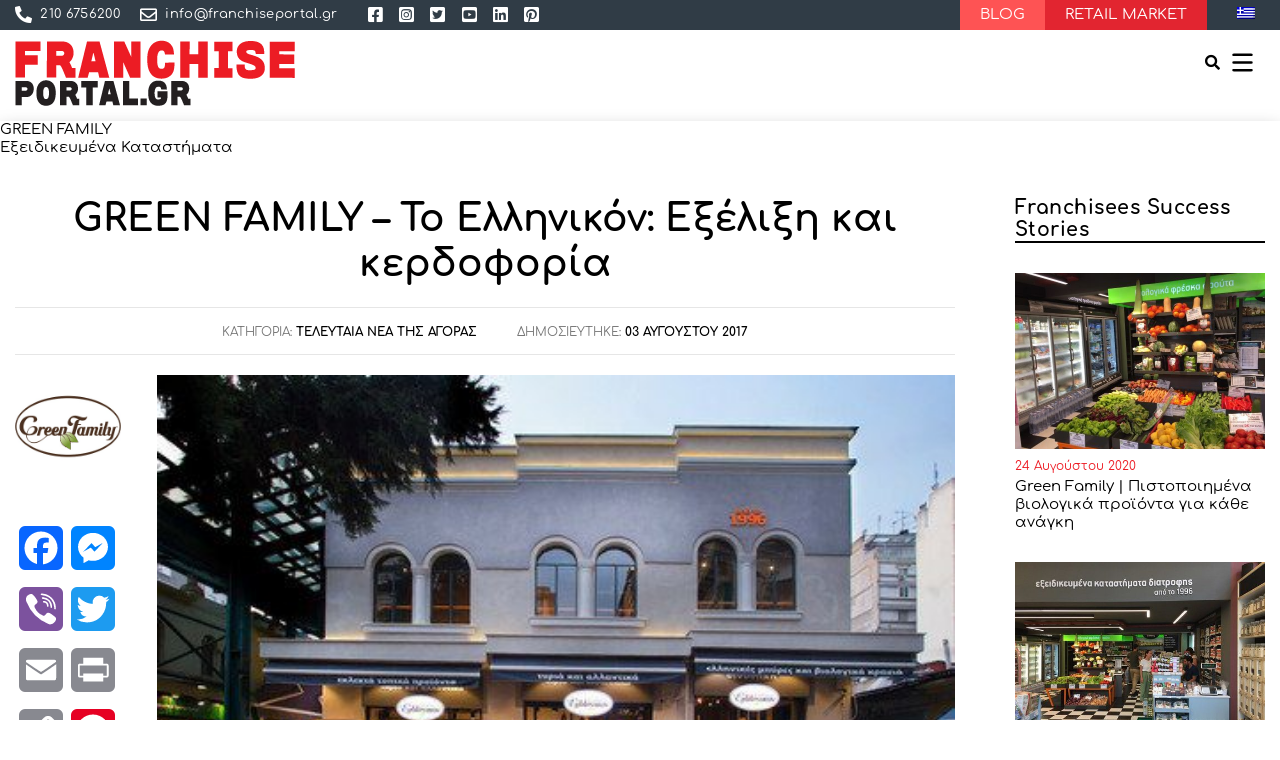

--- FILE ---
content_type: text/html; charset=UTF-8
request_url: https://franchiseportal.gr/all-about-franchising/latest-news/green-family-to-ellhnikon-exelixh-kai-kerdofora/
body_size: 30595
content:
<!DOCTYPE html>

<html class="no-js" lang="el">

    <head>
        
<!-- Google tag (gtag.js) -->
<script async src="https://www.googletagmanager.com/gtag/js?id=G-CCJJ9PYYLF&l=dataLayerPYS"></script>
<script>
  window.dataLayerPYS = window.dataLayerPYS || [];
  function gtag(){dataLayerPYS.push(arguments);}
  gtag('js', new Date());

  gtag('config', 'G-CCJJ9PYYLF');
</script>

		<meta charset="UTF-8">
		<meta name="viewport" content="width=device-width, initial-scale=1.0" >

		<link rel="profile" href="https://gmpg.org/xfn/11">

		<meta name='robots' content='index, follow, max-image-preview:large, max-snippet:-1, max-video-preview:-1' />
	<style>img:is([sizes="auto" i], [sizes^="auto," i]) { contain-intrinsic-size: 3000px 1500px }</style>
	<link rel="alternate" hreflang="el" href="https://franchiseportal.gr/all-about-franchising/latest-news/green-family-to-ellhnikon-exelixh-kai-kerdofora/" />
<link rel="alternate" hreflang="x-default" href="https://franchiseportal.gr/all-about-franchising/latest-news/green-family-to-ellhnikon-exelixh-kai-kerdofora/" />

<!-- Google Tag Manager by PYS -->
    <script data-cfasync="false" data-pagespeed-no-defer>
	    window.dataLayerPYS = window.dataLayerPYS || [];
	</script>
<!-- End Google Tag Manager by PYS -->
	<!-- This site is optimized with the Yoast SEO plugin v26.1.1 - https://yoast.com/wordpress/plugins/seo/ -->
	<title>GREEN FAMILY - Το Ελληνικόν: Εξέλιξη και κερδοφορία - Franchise Portal</title>
	<meta name="description" content="Με τη μεγαλύτερη ποικιλία βιολογικών προϊόντων, βοτάνων, φυσικών καλλυντικών κ.λπ. το Green Family προσφέρει συνολικές και ολοκληρωμένες λύσεις" />
	<link rel="canonical" href="https://franchiseportal.gr/all-about-franchising/green-family-to-ellhnikon-exelixh-kai-kerdofora/" />
	<meta property="og:locale" content="el_GR" />
	<meta property="og:type" content="article" />
	<meta property="og:title" content="GREEN FAMILY - Το Ελληνικόν: Εξέλιξη και κερδοφορία - Franchise Portal" />
	<meta property="og:description" content="Με τη μεγαλύτερη ποικιλία βιολογικών προϊόντων, βοτάνων, φυσικών καλλυντικών κ.λπ. το Green Family προσφέρει συνολικές και ολοκληρωμένες λύσεις" />
	<meta property="og:url" content="https://franchiseportal.gr/all-about-franchising/green-family-to-ellhnikon-exelixh-kai-kerdofora/" />
	<meta property="og:site_name" content="Franchise Portal" />
	<meta property="article:publisher" content="https://www.facebook.com/thefranchiseco" />
	<meta property="article:published_time" content="2017-08-03T13:52:14+00:00" />
	<meta property="article:modified_time" content="2023-11-27T11:53:39+00:00" />
	<meta property="og:image" content="https://franchiseportal.gr/wp-content/uploads/2017/08/40b9b55f0670c8418c21bc05f68a28a0.jpg" />
	<meta property="og:image:width" content="450" />
	<meta property="og:image:height" content="300" />
	<meta property="og:image:type" content="image/jpeg" />
	<meta name="author" content="sotirisroot" />
	<meta name="twitter:card" content="summary_large_image" />
	<meta name="twitter:label1" content="Συντάχθηκε από" />
	<meta name="twitter:data1" content="sotirisroot" />
	<meta name="twitter:label2" content="Εκτιμώμενος χρόνος ανάγνωσης" />
	<meta name="twitter:data2" content="1 λεπτό" />
	<script type="application/ld+json" class="yoast-schema-graph">{"@context":"https://schema.org","@graph":[{"@type":"Article","@id":"https://franchiseportal.gr/all-about-franchising/green-family-to-ellhnikon-exelixh-kai-kerdofora/#article","isPartOf":{"@id":"https://franchiseportal.gr/all-about-franchising/green-family-to-ellhnikon-exelixh-kai-kerdofora/"},"author":{"name":"sotirisroot","@id":"https://franchiseportal.gr/#/schema/person/17b0501d1ba6cdd3763510cebf12c851"},"headline":"GREEN FAMILY &#8211; Το Ελληνικόν: Εξέλιξη και κερδοφορία","datePublished":"2017-08-03T13:52:14+00:00","dateModified":"2023-11-27T11:53:39+00:00","mainEntityOfPage":{"@id":"https://franchiseportal.gr/all-about-franchising/green-family-to-ellhnikon-exelixh-kai-kerdofora/"},"wordCount":22,"publisher":{"@id":"https://franchiseportal.gr/#organization"},"image":{"@id":"https://franchiseportal.gr/all-about-franchising/green-family-to-ellhnikon-exelixh-kai-kerdofora/#primaryimage"},"thumbnailUrl":"https://franchiseportal.gr/wp-content/uploads/2017/08/40b9b55f0670c8418c21bc05f68a28a0.jpg","keywords":["εξειδικευμένα καταστήματα","green family","βιολογικά προϊόντα","τρόφιμα ποτά"],"articleSection":["Η Αγορά του Franchising","Τελευταία Nέα της Αγοράς"],"inLanguage":"el"},{"@type":"WebPage","@id":"https://franchiseportal.gr/all-about-franchising/green-family-to-ellhnikon-exelixh-kai-kerdofora/","url":"https://franchiseportal.gr/all-about-franchising/green-family-to-ellhnikon-exelixh-kai-kerdofora/","name":"GREEN FAMILY - Το Ελληνικόν: Εξέλιξη και κερδοφορία - Franchise Portal","isPartOf":{"@id":"https://franchiseportal.gr/#website"},"primaryImageOfPage":{"@id":"https://franchiseportal.gr/all-about-franchising/green-family-to-ellhnikon-exelixh-kai-kerdofora/#primaryimage"},"image":{"@id":"https://franchiseportal.gr/all-about-franchising/green-family-to-ellhnikon-exelixh-kai-kerdofora/#primaryimage"},"thumbnailUrl":"https://franchiseportal.gr/wp-content/uploads/2017/08/40b9b55f0670c8418c21bc05f68a28a0.jpg","datePublished":"2017-08-03T13:52:14+00:00","dateModified":"2023-11-27T11:53:39+00:00","description":"Με τη μεγαλύτερη ποικιλία βιολογικών προϊόντων, βοτάνων, φυσικών καλλυντικών κ.λπ. το Green Family προσφέρει συνολικές και ολοκληρωμένες λύσεις","breadcrumb":{"@id":"https://franchiseportal.gr/all-about-franchising/green-family-to-ellhnikon-exelixh-kai-kerdofora/#breadcrumb"},"inLanguage":"el","potentialAction":[{"@type":"ReadAction","target":["https://franchiseportal.gr/all-about-franchising/green-family-to-ellhnikon-exelixh-kai-kerdofora/"]}]},{"@type":"ImageObject","inLanguage":"el","@id":"https://franchiseportal.gr/all-about-franchising/green-family-to-ellhnikon-exelixh-kai-kerdofora/#primaryimage","url":"https://franchiseportal.gr/wp-content/uploads/2017/08/40b9b55f0670c8418c21bc05f68a28a0.jpg","contentUrl":"https://franchiseportal.gr/wp-content/uploads/2017/08/40b9b55f0670c8418c21bc05f68a28a0.jpg","width":450,"height":300},{"@type":"BreadcrumbList","@id":"https://franchiseportal.gr/all-about-franchising/green-family-to-ellhnikon-exelixh-kai-kerdofora/#breadcrumb","itemListElement":[{"@type":"ListItem","position":1,"name":"Home","item":"https://franchiseportal.gr/"},{"@type":"ListItem","position":2,"name":"GREEN FAMILY &#8211; Το Ελληνικόν: Εξέλιξη και κερδοφορία"}]},{"@type":"WebSite","@id":"https://franchiseportal.gr/#website","url":"https://franchiseportal.gr/","name":"Franchise Portal","description":"Το απαραίτητο εργαλείο για το σύγχρονο επιχειρηματία","publisher":{"@id":"https://franchiseportal.gr/#organization"},"potentialAction":[{"@type":"SearchAction","target":{"@type":"EntryPoint","urlTemplate":"https://franchiseportal.gr/?s={search_term_string}"},"query-input":{"@type":"PropertyValueSpecification","valueRequired":true,"valueName":"search_term_string"}}],"inLanguage":"el"},{"@type":"Organization","@id":"https://franchiseportal.gr/#organization","name":"FrachisePortal","alternateName":"FrachisePortal","url":"https://franchiseportal.gr/","logo":{"@type":"ImageObject","inLanguage":"el","@id":"https://franchiseportal.gr/#/schema/logo/image/","url":"https://franchiseportal.gr/wp-content/uploads/2021/11/cropped-favico.png","contentUrl":"https://franchiseportal.gr/wp-content/uploads/2021/11/cropped-favico.png","width":512,"height":512,"caption":"FrachisePortal"},"image":{"@id":"https://franchiseportal.gr/#/schema/logo/image/"},"sameAs":["https://www.facebook.com/thefranchiseco"]},{"@type":"Person","@id":"https://franchiseportal.gr/#/schema/person/17b0501d1ba6cdd3763510cebf12c851","name":"sotirisroot","image":{"@type":"ImageObject","inLanguage":"el","@id":"https://franchiseportal.gr/#/schema/person/image/","url":"https://secure.gravatar.com/avatar/9b70a23a41dc1ef05cdd97afac168a922b373c90591655cb1371f08d118ff215?s=96&d=mm&r=g","contentUrl":"https://secure.gravatar.com/avatar/9b70a23a41dc1ef05cdd97afac168a922b373c90591655cb1371f08d118ff215?s=96&d=mm&r=g","caption":"sotirisroot"},"sameAs":["https://franchiseportal.gr"],"url":"https://franchiseportal.gr/author/sotirisroot/"}]}</script>
	<!-- / Yoast SEO plugin. -->


<script type='application/javascript' id='pys-version-script'>console.log('PixelYourSite PRO version 12.2.6');</script>
<link rel='dns-prefetch' href='//static.addtoany.com' />

<script type="text/javascript" id="wpp-js" src="https://franchiseportal.gr/wp-content/plugins/wordpress-popular-posts/assets/js/wpp.min.js?ver=7.3.3" data-sampling="0" data-sampling-rate="100" data-api-url="https://franchiseportal.gr/wp-json/wordpress-popular-posts" data-post-id="4286" data-token="7ea243354c" data-lang="0" data-debug="0"></script>
<link rel="alternate" type="application/rss+xml" title="Ροή Σχολίων Franchise Portal &raquo; GREEN FAMILY &#8211; Το Ελληνικόν: Εξέλιξη και κερδοφορία" href="https://franchiseportal.gr/all-about-franchising/latest-news/green-family-to-ellhnikon-exelixh-kai-kerdofora/feed/" />
<style id='wp-emoji-styles-inline-css' type='text/css'>

	img.wp-smiley, img.emoji {
		display: inline !important;
		border: none !important;
		box-shadow: none !important;
		height: 1em !important;
		width: 1em !important;
		margin: 0 0.07em !important;
		vertical-align: -0.1em !important;
		background: none !important;
		padding: 0 !important;
	}
</style>
<link rel='stylesheet' id='wp-block-library-css' href='https://franchiseportal.gr/wp-includes/css/dist/block-library/style.min.css?ver=4392e717e417bbf65c2a52a5e84b08a0' type='text/css' media='all' />
<style id='classic-theme-styles-inline-css' type='text/css'>
/*! This file is auto-generated */
.wp-block-button__link{color:#fff;background-color:#32373c;border-radius:9999px;box-shadow:none;text-decoration:none;padding:calc(.667em + 2px) calc(1.333em + 2px);font-size:1.125em}.wp-block-file__button{background:#32373c;color:#fff;text-decoration:none}
</style>
<style id='global-styles-inline-css' type='text/css'>
:root{--wp--preset--aspect-ratio--square: 1;--wp--preset--aspect-ratio--4-3: 4/3;--wp--preset--aspect-ratio--3-4: 3/4;--wp--preset--aspect-ratio--3-2: 3/2;--wp--preset--aspect-ratio--2-3: 2/3;--wp--preset--aspect-ratio--16-9: 16/9;--wp--preset--aspect-ratio--9-16: 9/16;--wp--preset--color--black: #000000;--wp--preset--color--cyan-bluish-gray: #abb8c3;--wp--preset--color--white: #ffffff;--wp--preset--color--pale-pink: #f78da7;--wp--preset--color--vivid-red: #cf2e2e;--wp--preset--color--luminous-vivid-orange: #ff6900;--wp--preset--color--luminous-vivid-amber: #fcb900;--wp--preset--color--light-green-cyan: #7bdcb5;--wp--preset--color--vivid-green-cyan: #00d084;--wp--preset--color--pale-cyan-blue: #8ed1fc;--wp--preset--color--vivid-cyan-blue: #0693e3;--wp--preset--color--vivid-purple: #9b51e0;--wp--preset--gradient--vivid-cyan-blue-to-vivid-purple: linear-gradient(135deg,rgba(6,147,227,1) 0%,rgb(155,81,224) 100%);--wp--preset--gradient--light-green-cyan-to-vivid-green-cyan: linear-gradient(135deg,rgb(122,220,180) 0%,rgb(0,208,130) 100%);--wp--preset--gradient--luminous-vivid-amber-to-luminous-vivid-orange: linear-gradient(135deg,rgba(252,185,0,1) 0%,rgba(255,105,0,1) 100%);--wp--preset--gradient--luminous-vivid-orange-to-vivid-red: linear-gradient(135deg,rgba(255,105,0,1) 0%,rgb(207,46,46) 100%);--wp--preset--gradient--very-light-gray-to-cyan-bluish-gray: linear-gradient(135deg,rgb(238,238,238) 0%,rgb(169,184,195) 100%);--wp--preset--gradient--cool-to-warm-spectrum: linear-gradient(135deg,rgb(74,234,220) 0%,rgb(151,120,209) 20%,rgb(207,42,186) 40%,rgb(238,44,130) 60%,rgb(251,105,98) 80%,rgb(254,248,76) 100%);--wp--preset--gradient--blush-light-purple: linear-gradient(135deg,rgb(255,206,236) 0%,rgb(152,150,240) 100%);--wp--preset--gradient--blush-bordeaux: linear-gradient(135deg,rgb(254,205,165) 0%,rgb(254,45,45) 50%,rgb(107,0,62) 100%);--wp--preset--gradient--luminous-dusk: linear-gradient(135deg,rgb(255,203,112) 0%,rgb(199,81,192) 50%,rgb(65,88,208) 100%);--wp--preset--gradient--pale-ocean: linear-gradient(135deg,rgb(255,245,203) 0%,rgb(182,227,212) 50%,rgb(51,167,181) 100%);--wp--preset--gradient--electric-grass: linear-gradient(135deg,rgb(202,248,128) 0%,rgb(113,206,126) 100%);--wp--preset--gradient--midnight: linear-gradient(135deg,rgb(2,3,129) 0%,rgb(40,116,252) 100%);--wp--preset--font-size--small: 13px;--wp--preset--font-size--medium: 20px;--wp--preset--font-size--large: 36px;--wp--preset--font-size--x-large: 42px;--wp--preset--spacing--20: 0.44rem;--wp--preset--spacing--30: 0.67rem;--wp--preset--spacing--40: 1rem;--wp--preset--spacing--50: 1.5rem;--wp--preset--spacing--60: 2.25rem;--wp--preset--spacing--70: 3.38rem;--wp--preset--spacing--80: 5.06rem;--wp--preset--shadow--natural: 6px 6px 9px rgba(0, 0, 0, 0.2);--wp--preset--shadow--deep: 12px 12px 50px rgba(0, 0, 0, 0.4);--wp--preset--shadow--sharp: 6px 6px 0px rgba(0, 0, 0, 0.2);--wp--preset--shadow--outlined: 6px 6px 0px -3px rgba(255, 255, 255, 1), 6px 6px rgba(0, 0, 0, 1);--wp--preset--shadow--crisp: 6px 6px 0px rgba(0, 0, 0, 1);}:where(.is-layout-flex){gap: 0.5em;}:where(.is-layout-grid){gap: 0.5em;}body .is-layout-flex{display: flex;}.is-layout-flex{flex-wrap: wrap;align-items: center;}.is-layout-flex > :is(*, div){margin: 0;}body .is-layout-grid{display: grid;}.is-layout-grid > :is(*, div){margin: 0;}:where(.wp-block-columns.is-layout-flex){gap: 2em;}:where(.wp-block-columns.is-layout-grid){gap: 2em;}:where(.wp-block-post-template.is-layout-flex){gap: 1.25em;}:where(.wp-block-post-template.is-layout-grid){gap: 1.25em;}.has-black-color{color: var(--wp--preset--color--black) !important;}.has-cyan-bluish-gray-color{color: var(--wp--preset--color--cyan-bluish-gray) !important;}.has-white-color{color: var(--wp--preset--color--white) !important;}.has-pale-pink-color{color: var(--wp--preset--color--pale-pink) !important;}.has-vivid-red-color{color: var(--wp--preset--color--vivid-red) !important;}.has-luminous-vivid-orange-color{color: var(--wp--preset--color--luminous-vivid-orange) !important;}.has-luminous-vivid-amber-color{color: var(--wp--preset--color--luminous-vivid-amber) !important;}.has-light-green-cyan-color{color: var(--wp--preset--color--light-green-cyan) !important;}.has-vivid-green-cyan-color{color: var(--wp--preset--color--vivid-green-cyan) !important;}.has-pale-cyan-blue-color{color: var(--wp--preset--color--pale-cyan-blue) !important;}.has-vivid-cyan-blue-color{color: var(--wp--preset--color--vivid-cyan-blue) !important;}.has-vivid-purple-color{color: var(--wp--preset--color--vivid-purple) !important;}.has-black-background-color{background-color: var(--wp--preset--color--black) !important;}.has-cyan-bluish-gray-background-color{background-color: var(--wp--preset--color--cyan-bluish-gray) !important;}.has-white-background-color{background-color: var(--wp--preset--color--white) !important;}.has-pale-pink-background-color{background-color: var(--wp--preset--color--pale-pink) !important;}.has-vivid-red-background-color{background-color: var(--wp--preset--color--vivid-red) !important;}.has-luminous-vivid-orange-background-color{background-color: var(--wp--preset--color--luminous-vivid-orange) !important;}.has-luminous-vivid-amber-background-color{background-color: var(--wp--preset--color--luminous-vivid-amber) !important;}.has-light-green-cyan-background-color{background-color: var(--wp--preset--color--light-green-cyan) !important;}.has-vivid-green-cyan-background-color{background-color: var(--wp--preset--color--vivid-green-cyan) !important;}.has-pale-cyan-blue-background-color{background-color: var(--wp--preset--color--pale-cyan-blue) !important;}.has-vivid-cyan-blue-background-color{background-color: var(--wp--preset--color--vivid-cyan-blue) !important;}.has-vivid-purple-background-color{background-color: var(--wp--preset--color--vivid-purple) !important;}.has-black-border-color{border-color: var(--wp--preset--color--black) !important;}.has-cyan-bluish-gray-border-color{border-color: var(--wp--preset--color--cyan-bluish-gray) !important;}.has-white-border-color{border-color: var(--wp--preset--color--white) !important;}.has-pale-pink-border-color{border-color: var(--wp--preset--color--pale-pink) !important;}.has-vivid-red-border-color{border-color: var(--wp--preset--color--vivid-red) !important;}.has-luminous-vivid-orange-border-color{border-color: var(--wp--preset--color--luminous-vivid-orange) !important;}.has-luminous-vivid-amber-border-color{border-color: var(--wp--preset--color--luminous-vivid-amber) !important;}.has-light-green-cyan-border-color{border-color: var(--wp--preset--color--light-green-cyan) !important;}.has-vivid-green-cyan-border-color{border-color: var(--wp--preset--color--vivid-green-cyan) !important;}.has-pale-cyan-blue-border-color{border-color: var(--wp--preset--color--pale-cyan-blue) !important;}.has-vivid-cyan-blue-border-color{border-color: var(--wp--preset--color--vivid-cyan-blue) !important;}.has-vivid-purple-border-color{border-color: var(--wp--preset--color--vivid-purple) !important;}.has-vivid-cyan-blue-to-vivid-purple-gradient-background{background: var(--wp--preset--gradient--vivid-cyan-blue-to-vivid-purple) !important;}.has-light-green-cyan-to-vivid-green-cyan-gradient-background{background: var(--wp--preset--gradient--light-green-cyan-to-vivid-green-cyan) !important;}.has-luminous-vivid-amber-to-luminous-vivid-orange-gradient-background{background: var(--wp--preset--gradient--luminous-vivid-amber-to-luminous-vivid-orange) !important;}.has-luminous-vivid-orange-to-vivid-red-gradient-background{background: var(--wp--preset--gradient--luminous-vivid-orange-to-vivid-red) !important;}.has-very-light-gray-to-cyan-bluish-gray-gradient-background{background: var(--wp--preset--gradient--very-light-gray-to-cyan-bluish-gray) !important;}.has-cool-to-warm-spectrum-gradient-background{background: var(--wp--preset--gradient--cool-to-warm-spectrum) !important;}.has-blush-light-purple-gradient-background{background: var(--wp--preset--gradient--blush-light-purple) !important;}.has-blush-bordeaux-gradient-background{background: var(--wp--preset--gradient--blush-bordeaux) !important;}.has-luminous-dusk-gradient-background{background: var(--wp--preset--gradient--luminous-dusk) !important;}.has-pale-ocean-gradient-background{background: var(--wp--preset--gradient--pale-ocean) !important;}.has-electric-grass-gradient-background{background: var(--wp--preset--gradient--electric-grass) !important;}.has-midnight-gradient-background{background: var(--wp--preset--gradient--midnight) !important;}.has-small-font-size{font-size: var(--wp--preset--font-size--small) !important;}.has-medium-font-size{font-size: var(--wp--preset--font-size--medium) !important;}.has-large-font-size{font-size: var(--wp--preset--font-size--large) !important;}.has-x-large-font-size{font-size: var(--wp--preset--font-size--x-large) !important;}
:where(.wp-block-post-template.is-layout-flex){gap: 1.25em;}:where(.wp-block-post-template.is-layout-grid){gap: 1.25em;}
:where(.wp-block-columns.is-layout-flex){gap: 2em;}:where(.wp-block-columns.is-layout-grid){gap: 2em;}
:root :where(.wp-block-pullquote){font-size: 1.5em;line-height: 1.6;}
</style>
<link rel='stylesheet' id='eeb-css-frontend-css' href='https://franchiseportal.gr/wp-content/plugins/email-encoder-bundle/core/includes/assets/css/style.css?ver=240724-133403' type='text/css' media='all' />
<link rel='stylesheet' id='spam-protect-for-contact-form7-css' href='https://franchiseportal.gr/wp-content/plugins/wp-contact-form-7-spam-blocker/frontend/css/spam-protect-for-contact-form7.css?ver=1.0.0' type='text/css' media='all' />
<link rel='stylesheet' id='wpml-legacy-horizontal-list-0-css' href='https://franchiseportal.gr/wp-content/plugins/sitepress-multilingual-cms/templates/language-switchers/legacy-list-horizontal/style.min.css?ver=1' type='text/css' media='all' />
<link rel='stylesheet' id='wordpress-popular-posts-css-css' href='https://franchiseportal.gr/wp-content/plugins/wordpress-popular-posts/assets/css/wpp.css?ver=7.3.3' type='text/css' media='all' />
<link rel='stylesheet' id='oneface-style-css' href='https://franchiseportal.gr/wp-content/themes/oneface/style.css?ver=2025.01.05' type='text/css' media='all' />
<link rel='stylesheet' id='oneface-custom-style-build-css' href='https://franchiseportal.gr/wp-content/themes/oneface/dist/index.min.css?ver=2025.01.05' type='text/css' media='all' />
<link rel='stylesheet' id='addtoany-css' href='https://franchiseportal.gr/wp-content/plugins/add-to-any/addtoany.min.css?ver=1.16' type='text/css' media='all' />
<script type="text/javascript" id="addtoany-core-js-before">
/* <![CDATA[ */
window.a2a_config=window.a2a_config||{};a2a_config.callbacks=[];a2a_config.overlays=[];a2a_config.templates={};a2a_localize = {
	Share: "Μοιραστείτε",
	Save: "Αποθήκευση",
	Subscribe: "Εγγραφείτε",
	Email: "Email",
	Bookmark: "Προσθήκη στα Αγαπημένα",
	ShowAll: "Προβολή όλων",
	ShowLess: "Προβολή λιγότερων",
	FindServices: "Αναζήτηση υπηρεσίας(ιών)",
	FindAnyServiceToAddTo: "Άμεση προσθήκη κάθε υπηρεσίας",
	PoweredBy: "Powered by",
	ShareViaEmail: "Μοιραστείτε μέσω e-mail",
	SubscribeViaEmail: "Εγγραφείτε μέσω e-mail",
	BookmarkInYourBrowser: "Προσθήκη στα Αγαπημένα μέσα από τον σελιδοδείκτη σας",
	BookmarkInstructions: "Πατήστε Ctrl+D or \u2318+D για να προσθέσετε τη σελίδα στα Αγαπημένα σας",
	AddToYourFavorites: "Προσθήκη στα Αγαπημένα",
	SendFromWebOrProgram: "Αποστολή από οποιοδήποτε e-mail διεύθυνση ή e-mail πρόγραμμα",
	EmailProgram: "E-mail πρόγραμμα",
	More: "Περισσότερα &#8230;",
	ThanksForSharing: "Ευχαριστώ για την κοινοποίηση!",
	ThanksForFollowing: "Ευχαριστώ που με ακολουθείτε!"
};
/* ]]> */
</script>
<script type="text/javascript" defer src="https://static.addtoany.com/menu/page.js" id="addtoany-core-js"></script>
<script type="text/javascript" src="https://franchiseportal.gr/wp-includes/js/jquery/jquery.min.js?ver=3.7.1" id="jquery-core-js"></script>
<script type="text/javascript" src="https://franchiseportal.gr/wp-includes/js/jquery/jquery-migrate.min.js?ver=3.4.1" id="jquery-migrate-js"></script>
<script type="text/javascript" defer src="https://franchiseportal.gr/wp-content/plugins/add-to-any/addtoany.min.js?ver=1.1" id="addtoany-jquery-js"></script>
<script type="text/javascript" src="https://franchiseportal.gr/wp-content/plugins/email-encoder-bundle/core/includes/assets/js/custom.js?ver=240724-133403" id="eeb-js-frontend-js"></script>
<script type="text/javascript" id="jquery-remove-uppercase-accents-js-extra">
/* <![CDATA[ */
var rua = {"accents":[{"original":"\u0386\u0399","convert":"\u0391\u03aa"},{"original":"\u0386\u03a5","convert":"\u0391\u03ab"},{"original":"\u0388\u0399","convert":"\u0395\u03aa"},{"original":"\u038c\u0399","convert":"\u039f\u03aa"},{"original":"\u0388\u03a5","convert":"\u0395\u03ab"},{"original":"\u038c\u03a5","convert":"\u039f\u03ab"},{"original":"\u03ac\u03b9","convert":"\u03b1\u03ca"},{"original":"\u03ad\u03b9","convert":"\u03b5\u03ca"},{"original":"\u0386\u03c5","convert":"\u03b1\u03cb"},{"original":"\u03ac\u03c5","convert":"\u03b1\u03cb"},{"original":"\u03cc\u03b9","convert":"\u03bf\u03ca"},{"original":"\u0388\u03c5","convert":"\u03b5\u03cb"},{"original":"\u03ad\u03c5","convert":"\u03b5\u03cb"},{"original":"\u03cc\u03c5","convert":"\u03bf\u03cb"},{"original":"\u038c\u03c5","convert":"\u03bf\u03cb"},{"original":"\u0386","convert":"\u0391"},{"original":"\u03ac","convert":"\u03b1"},{"original":"\u0388","convert":"\u0395"},{"original":"\u03ad","convert":"\u03b5"},{"original":"\u0389","convert":"\u0397"},{"original":"\u03ae","convert":"\u03b7"},{"original":"\u038a","convert":"\u0399"},{"original":"\u03aa","convert":"\u0399"},{"original":"\u03af","convert":"\u03b9"},{"original":"\u0390","convert":"\u03ca"},{"original":"\u038c","convert":"\u039f"},{"original":"\u03cc","convert":"\u03bf"},{"original":"\u038e","convert":"\u03a5"},{"original":"\u03cd","convert":"\u03c5"},{"original":"\u03b0","convert":"\u03cb"},{"original":"\u038f","convert":"\u03a9"},{"original":"\u03ce","convert":"\u03c9"}],"selectors":"","selAction":""};
/* ]]> */
</script>
<script type="text/javascript" src="https://franchiseportal.gr/wp-content/plugins/remove-uppercase-accents/js/jquery.remove-uppercase-accents.js?ver=4392e717e417bbf65c2a52a5e84b08a0" id="jquery-remove-uppercase-accents-js"></script>
<script type="text/javascript" src="https://franchiseportal.gr/wp-content/plugins/wp-contact-form-7-spam-blocker/frontend/js/spam-protect-for-contact-form7.js?ver=1.0.0" id="spam-protect-for-contact-form7-js"></script>
<script type="text/javascript" src="https://franchiseportal.gr/wp-content/plugins/pixelyoursite-pro/dist/scripts/js.cookie-2.1.3.min.js?ver=2.1.3" id="js-cookie-pys-js"></script>
<script type="text/javascript" src="https://franchiseportal.gr/wp-content/plugins/pixelyoursite-pro/dist/scripts/jquery.bind-first-0.2.3.min.js" id="jquery-bind-first-js"></script>
<script type="text/javascript" src="https://franchiseportal.gr/wp-content/plugins/pixelyoursite-pro/dist/scripts/sha256.js?ver=0.11.0" id="js-sha256-js"></script>
<script type="text/javascript" src="https://franchiseportal.gr/wp-content/plugins/pixelyoursite-pro/dist/scripts/tld.min.js?ver=2.3.1" id="js-tld-js"></script>
<script type="text/javascript" id="pys-js-extra">
/* <![CDATA[ */
var pysOptions = {"staticEvents":[],"dynamicEvents":[],"triggerEvents":{"56826":{"ga":{"delay":"","type":"trigger","custom_event_post_id":56826,"unify":true,"trackingIds":["G-CCJJ9PYYLF","AW-1033031958\/MygxCLDk6sUZEJaiy-wD"],"name":"EmailClickedMate","eventID":"6b29b205-2e4d-4ce0-9fc9-4fd1e79bf095","params":{"page_title":"GREEN FAMILY - \u03a4\u03bf \u0395\u03bb\u03bb\u03b7\u03bd\u03b9\u03ba\u03cc\u03bd: \u0395\u03be\u03ad\u03bb\u03b9\u03be\u03b7 \u03ba\u03b1\u03b9 \u03ba\u03b5\u03c1\u03b4\u03bf\u03c6\u03bf\u03c1\u03af\u03b1","post_type":"post","post_id":4286,"plugin":"PixelYourSite","event_url":"franchiseportal.gr\/all-about-franchising\/latest-news\/green-family-to-ellhnikon-exelixh-kai-kerdofora\/","user_role":"guest"},"e_id":"custom_event","ids":[],"hasTimeWindow":false,"timeWindow":0,"woo_order":"","edd_order":""},"google_ads":{"delay":"","type":"trigger","custom_event_post_id":56826,"unify":true,"trackingIds":["G-CCJJ9PYYLF","AW-1033031958\/MygxCLDk6sUZEJaiy-wD"],"conversion_ids":["AW-1033031958"],"name":"EmailClickedMate","eventID":"6b29b205-2e4d-4ce0-9fc9-4fd1e79bf095","params":{"page_title":"GREEN FAMILY - \u03a4\u03bf \u0395\u03bb\u03bb\u03b7\u03bd\u03b9\u03ba\u03cc\u03bd: \u0395\u03be\u03ad\u03bb\u03b9\u03be\u03b7 \u03ba\u03b1\u03b9 \u03ba\u03b5\u03c1\u03b4\u03bf\u03c6\u03bf\u03c1\u03af\u03b1","post_type":"post","post_id":4286,"plugin":"PixelYourSite","event_url":"franchiseportal.gr\/all-about-franchising\/latest-news\/green-family-to-ellhnikon-exelixh-kai-kerdofora\/","user_role":"guest"},"e_id":"custom_event","ids":[],"hasTimeWindow":false,"timeWindow":0,"woo_order":"","edd_order":""}},"56825":{"ga":{"delay":"","type":"trigger","custom_event_post_id":56825,"unify":true,"trackingIds":["G-CCJJ9PYYLF","AW-1033031958\/4v5HCKqP9MUZEJaiy-wD"],"name":"TelClickedMate","eventID":"6b29b205-2e4d-4ce0-9fc9-4fd1e79bf095","params":{"page_title":"GREEN FAMILY - \u03a4\u03bf \u0395\u03bb\u03bb\u03b7\u03bd\u03b9\u03ba\u03cc\u03bd: \u0395\u03be\u03ad\u03bb\u03b9\u03be\u03b7 \u03ba\u03b1\u03b9 \u03ba\u03b5\u03c1\u03b4\u03bf\u03c6\u03bf\u03c1\u03af\u03b1","post_type":"post","post_id":4286,"plugin":"PixelYourSite","event_url":"franchiseportal.gr\/all-about-franchising\/latest-news\/green-family-to-ellhnikon-exelixh-kai-kerdofora\/","user_role":"guest"},"e_id":"custom_event","ids":[],"hasTimeWindow":false,"timeWindow":0,"woo_order":"","edd_order":""},"google_ads":{"delay":"","type":"trigger","custom_event_post_id":56825,"unify":true,"trackingIds":["G-CCJJ9PYYLF","AW-1033031958\/4v5HCKqP9MUZEJaiy-wD"],"conversion_ids":["AW-1033031958"],"name":"TelClickedMate","eventID":"6b29b205-2e4d-4ce0-9fc9-4fd1e79bf095","params":{"page_title":"GREEN FAMILY - \u03a4\u03bf \u0395\u03bb\u03bb\u03b7\u03bd\u03b9\u03ba\u03cc\u03bd: \u0395\u03be\u03ad\u03bb\u03b9\u03be\u03b7 \u03ba\u03b1\u03b9 \u03ba\u03b5\u03c1\u03b4\u03bf\u03c6\u03bf\u03c1\u03af\u03b1","post_type":"post","post_id":4286,"plugin":"PixelYourSite","event_url":"franchiseportal.gr\/all-about-franchising\/latest-news\/green-family-to-ellhnikon-exelixh-kai-kerdofora\/","user_role":"guest"},"e_id":"custom_event","ids":[],"hasTimeWindow":false,"timeWindow":0,"woo_order":"","edd_order":""}},"56824":{"ga":{"delay":"","type":"trigger","custom_event_post_id":56824,"unify":true,"trackingIds":["G-CCJJ9PYYLF","AW-1033031958\/1jIDCMuD9MUZEJaiy-wD"],"name":"Apli_Forma_Mate","eventID":"6b29b205-2e4d-4ce0-9fc9-4fd1e79bf095","params":{"page_title":"GREEN FAMILY - \u03a4\u03bf \u0395\u03bb\u03bb\u03b7\u03bd\u03b9\u03ba\u03cc\u03bd: \u0395\u03be\u03ad\u03bb\u03b9\u03be\u03b7 \u03ba\u03b1\u03b9 \u03ba\u03b5\u03c1\u03b4\u03bf\u03c6\u03bf\u03c1\u03af\u03b1","post_type":"post","post_id":4286,"plugin":"PixelYourSite","event_url":"franchiseportal.gr\/all-about-franchising\/latest-news\/green-family-to-ellhnikon-exelixh-kai-kerdofora\/","user_role":"guest"},"e_id":"custom_event","ids":[],"hasTimeWindow":false,"timeWindow":0,"woo_order":"","edd_order":""},"google_ads":{"delay":"","type":"trigger","custom_event_post_id":56824,"unify":true,"trackingIds":["G-CCJJ9PYYLF","AW-1033031958\/1jIDCMuD9MUZEJaiy-wD"],"conversion_ids":["AW-1033031958"],"name":"Apli_Forma_Mate","eventID":"6b29b205-2e4d-4ce0-9fc9-4fd1e79bf095","params":{"page_title":"GREEN FAMILY - \u03a4\u03bf \u0395\u03bb\u03bb\u03b7\u03bd\u03b9\u03ba\u03cc\u03bd: \u0395\u03be\u03ad\u03bb\u03b9\u03be\u03b7 \u03ba\u03b1\u03b9 \u03ba\u03b5\u03c1\u03b4\u03bf\u03c6\u03bf\u03c1\u03af\u03b1","post_type":"post","post_id":4286,"plugin":"PixelYourSite","event_url":"franchiseportal.gr\/all-about-franchising\/latest-news\/green-family-to-ellhnikon-exelixh-kai-kerdofora\/","user_role":"guest"},"e_id":"custom_event","ids":[],"hasTimeWindow":false,"timeWindow":0,"woo_order":"","edd_order":""}},"56823":{"ga":{"delay":"","type":"trigger","custom_event_post_id":56823,"unify":true,"trackingIds":["G-CCJJ9PYYLF","AW-1033031958\/yyONCO_G5cUZEJaiy-wD"],"name":"Forma_Dilosis_Mate","eventID":"6b29b205-2e4d-4ce0-9fc9-4fd1e79bf095","params":{"page_title":"GREEN FAMILY - \u03a4\u03bf \u0395\u03bb\u03bb\u03b7\u03bd\u03b9\u03ba\u03cc\u03bd: \u0395\u03be\u03ad\u03bb\u03b9\u03be\u03b7 \u03ba\u03b1\u03b9 \u03ba\u03b5\u03c1\u03b4\u03bf\u03c6\u03bf\u03c1\u03af\u03b1","post_type":"post","post_id":4286,"plugin":"PixelYourSite","event_url":"franchiseportal.gr\/all-about-franchising\/latest-news\/green-family-to-ellhnikon-exelixh-kai-kerdofora\/","user_role":"guest"},"e_id":"custom_event","ids":[],"hasTimeWindow":false,"timeWindow":0,"woo_order":"","edd_order":""},"google_ads":{"delay":"","type":"trigger","custom_event_post_id":56823,"unify":true,"trackingIds":["G-CCJJ9PYYLF","AW-1033031958\/yyONCO_G5cUZEJaiy-wD"],"conversion_ids":["AW-1033031958"],"name":"Forma_Dilosis_Mate","eventID":"6b29b205-2e4d-4ce0-9fc9-4fd1e79bf095","params":{"page_title":"GREEN FAMILY - \u03a4\u03bf \u0395\u03bb\u03bb\u03b7\u03bd\u03b9\u03ba\u03cc\u03bd: \u0395\u03be\u03ad\u03bb\u03b9\u03be\u03b7 \u03ba\u03b1\u03b9 \u03ba\u03b5\u03c1\u03b4\u03bf\u03c6\u03bf\u03c1\u03af\u03b1","post_type":"post","post_id":4286,"plugin":"PixelYourSite","event_url":"franchiseportal.gr\/all-about-franchising\/latest-news\/green-family-to-ellhnikon-exelixh-kai-kerdofora\/","user_role":"guest"},"e_id":"custom_event","ids":[],"hasTimeWindow":false,"timeWindow":0,"woo_order":"","edd_order":""}}},"triggerEventTypes":{"css_click":{"56826":["a.mail-link"],"56823":[".b24-form-btn-block"]},"url_click":{"56825":[{"rule":"contains","value":"tel:00302106756200"},{"rule":"contains","value":"tel:+302106756200"}]},"CF7":{"56824":[{"disabled_form_action":false,"forms":["19572"]}]}},"ga":{"trackingIds":["G-CCJJ9PYYLF"],"retargetingLogic":"ecomm","crossDomainEnabled":false,"crossDomainAcceptIncoming":false,"crossDomainDomains":[],"wooVariableAsSimple":true,"isDebugEnabled":[false],"serverContainerUrls":{"G-CCJJ9PYYLF":{"enable_server_container":"","server_container_url":"","transport_url":""}},"additionalConfig":{"G-CCJJ9PYYLF":{"first_party_collection":true}},"disableAdvertisingFeatures":null,"disableAdvertisingPersonalization":false,"url_passthrough":true,"url_passthrough_filter":true,"custom_page_view_event":false},"google_ads":{"conversion_ids":["AW-1033031958"],"enhanced_conversion":["index_0"],"woo_purchase_conversion_track":"current_event","woo_initiate_checkout_conversion_track":"current_event","woo_add_to_cart_conversion_track":"current_event","woo_view_content_conversion_track":"current_event","woo_view_category_conversion_track":"current_event","edd_purchase_conversion_track":"current_event","edd_initiate_checkout_conversion_track":"current_event","edd_add_to_cart_conversion_track":"current_event","edd_view_content_conversion_track":"current_event","edd_view_category_conversion_track":"current_event","wooVariableAsSimple":true,"crossDomainEnabled":false,"crossDomainAcceptIncoming":false,"crossDomainDomains":[]},"debug":"","siteUrl":"https:\/\/franchiseportal.gr","ajaxUrl":"https:\/\/franchiseportal.gr\/wp-admin\/admin-ajax.php","ajax_event":"9ffacd4259","trackUTMs":"1","trackTrafficSource":"1","user_id":"0","enable_lading_page_param":"1","cookie_duration":"7","enable_event_day_param":"1","enable_event_month_param":"1","enable_event_time_param":"1","enable_remove_target_url_param":"1","enable_remove_download_url_param":"1","visit_data_model":"first_visit","last_visit_duration":"60","enable_auto_save_advance_matching":"1","enable_success_send_form":"","enable_automatic_events":"","enable_event_video":"1","ajaxForServerEvent":"1","ajaxForServerStaticEvent":"1","useSendBeacon":"1","send_external_id":"1","external_id_expire":"180","track_cookie_for_subdomains":"1","google_consent_mode":"1","data_persistency":"keep_data","advance_matching_form":{"enable_advance_matching_forms":true,"advance_matching_fn_names":["","first_name","first-name","first name","name","your-name"],"advance_matching_ln_names":["","last_name","last-name","last name"],"advance_matching_tel_names":["","phone","tel","your-phone"],"advance_matching_em_names":[]},"advance_matching_url":{"enable_advance_matching_url":true,"advance_matching_fn_names":[],"advance_matching_ln_names":[],"advance_matching_tel_names":[],"advance_matching_em_names":[]},"track_dynamic_fields":[],"gdpr":{"ajax_enabled":false,"all_disabled_by_api":false,"facebook_disabled_by_api":false,"tiktok_disabled_by_api":false,"analytics_disabled_by_api":false,"google_ads_disabled_by_api":false,"pinterest_disabled_by_api":false,"bing_disabled_by_api":false,"externalID_disabled_by_api":false,"facebook_prior_consent_enabled":true,"tiktok_prior_consent_enabled":true,"analytics_prior_consent_enabled":true,"google_ads_prior_consent_enabled":true,"pinterest_prior_consent_enabled":true,"bing_prior_consent_enabled":true,"cookiebot_integration_enabled":false,"cookiebot_facebook_consent_category":"marketing","cookiebot_tiktok_consent_category":"marketing","cookiebot_analytics_consent_category":"statistics","cookiebot_google_ads_consent_category":"marketing","cookiebot_pinterest_consent_category":"marketing","cookiebot_bing_consent_category":"marketing","cookie_notice_integration_enabled":false,"cookie_law_info_integration_enabled":false,"real_cookie_banner_integration_enabled":false,"consent_magic_integration_enabled":false,"analytics_storage":{"enabled":true,"value":"granted","filter":false},"ad_storage":{"enabled":true,"value":"granted","filter":false},"ad_user_data":{"enabled":true,"value":"granted","filter":false},"ad_personalization":{"enabled":true,"value":"granted","filter":false}},"cookie":{"disabled_all_cookie":false,"disabled_start_session_cookie":false,"disabled_advanced_form_data_cookie":false,"disabled_landing_page_cookie":false,"disabled_first_visit_cookie":false,"disabled_trafficsource_cookie":false,"disabled_utmTerms_cookie":false,"disabled_utmId_cookie":false,"disabled_google_alternative_id":false},"tracking_analytics":{"TrafficSource":"direct","TrafficLanding":"https:\/\/franchiseportal.gr\/all-about-franchising\/latest-news\/green-family-to-ellhnikon-exelixh-kai-kerdofora\/","TrafficUtms":[],"TrafficUtmsId":[],"userDataEnable":true,"userData":{"emails":[],"phones":[],"addresses":[]},"use_encoding_provided_data":true,"use_multiple_provided_data":true},"GATags":{"ga_datalayer_type":"default","ga_datalayer_name":"dataLayerPYS","gclid_alternative_enabled":false,"gclid_alternative_param":""},"automatic":{"enable_youtube":true,"enable_vimeo":true,"enable_video":true},"woo":{"enabled":false},"edd":{"enabled":false},"cache_bypass":"1769061018"};
/* ]]> */
</script>
<script type="text/javascript" src="https://franchiseportal.gr/wp-content/plugins/pixelyoursite-pro/dist/scripts/public.js?ver=12.2.6" id="pys-js"></script>
<link rel="https://api.w.org/" href="https://franchiseportal.gr/wp-json/" /><link rel="alternate" title="JSON" type="application/json" href="https://franchiseportal.gr/wp-json/wp/v2/posts/4286" /><link rel="EditURI" type="application/rsd+xml" title="RSD" href="https://franchiseportal.gr/xmlrpc.php?rsd" />
<link rel="alternate" title="oEmbed (JSON)" type="application/json+oembed" href="https://franchiseportal.gr/wp-json/oembed/1.0/embed?url=https%3A%2F%2Ffranchiseportal.gr%2Fall-about-franchising%2Flatest-news%2Fgreen-family-to-ellhnikon-exelixh-kai-kerdofora%2F" />
<link rel="alternate" title="oEmbed (XML)" type="text/xml+oembed" href="https://franchiseportal.gr/wp-json/oembed/1.0/embed?url=https%3A%2F%2Ffranchiseportal.gr%2Fall-about-franchising%2Flatest-news%2Fgreen-family-to-ellhnikon-exelixh-kai-kerdofora%2F&#038;format=xml" />
<meta name="generator" content="WPML ver:4.8.2 stt:1,13;" />

<!-- This site is using AdRotate v5.15.3 to display their advertisements - https://ajdg.solutions/ -->
<!-- AdRotate CSS -->
<style type="text/css" media="screen">
	.g { margin:0px; padding:0px; overflow:hidden; line-height:1; zoom:1; }
	.g img { height:auto; }
	.g-col { position:relative; float:left; }
	.g-col:first-child { margin-left: 0; }
	.g-col:last-child { margin-right: 0; }
	@media only screen and (max-width: 480px) {
		.g-col, .g-dyn, .g-single { width:100%; margin-left:0; margin-right:0; }
	}
</style>
<!-- /AdRotate CSS -->

            <style id="wpp-loading-animation-styles">@-webkit-keyframes bgslide{from{background-position-x:0}to{background-position-x:-200%}}@keyframes bgslide{from{background-position-x:0}to{background-position-x:-200%}}.wpp-widget-block-placeholder,.wpp-shortcode-placeholder{margin:0 auto;width:60px;height:3px;background:#dd3737;background:linear-gradient(90deg,#dd3737 0%,#571313 10%,#dd3737 100%);background-size:200% auto;border-radius:3px;-webkit-animation:bgslide 1s infinite linear;animation:bgslide 1s infinite linear}</style>
            <link rel="icon" href="https://franchiseportal.gr/wp-content/uploads/2021/11/cropped-favico-32x32.png" sizes="32x32" />
<link rel="icon" href="https://franchiseportal.gr/wp-content/uploads/2021/11/cropped-favico-192x192.png" sizes="192x192" />
<link rel="apple-touch-icon" href="https://franchiseportal.gr/wp-content/uploads/2021/11/cropped-favico-180x180.png" />
<meta name="msapplication-TileImage" content="https://franchiseportal.gr/wp-content/uploads/2021/11/cropped-favico-270x270.png" />
		<style type="text/css" id="wp-custom-css">
			.post_relative_franchise img{
	height:auto !important;
}
.call_to_action_in_post{
	margin-bottom:50px;
}
.call_to_action_in_post .calltoaction_text{
	display:block;
}

.post_main_content_main{
	overflow:auto;
}
.post_heading_title h1 {
    font-size: 38px;
    line-height: 1.2em;
}
@media screen and (max-width: 767px) {
    .post_heading_title h1 {
        font-size: 24px;
    }
}		</style>
		
    <meta name="generator" content="WP Rocket 3.20.0.1" data-wpr-features="wpr_preload_links wpr_desktop" /></head>
    
    <body data-rsssl=1 class="wp-singular post-template-default single single-post postid-4286 single-format-standard wp-theme-oneface post-green-family-to-ellhnikon-exelixh-kai-kerdofora">

      <header data-rocket-location-hash="639a8427519e153a208a5bba533a62d8" id="header">

        <div data-rocket-location-hash="0c5b1012d743bb6c546bd0695cdf4510" class="top_bar_wrapper oneface_wrapper oneface_dark">
          <div data-rocket-location-hash="edb49446a23e4593700ea94a38e01bda" class="top_bar oneface_container">

            <div class="top_bar_left">
                              <div class="top_bar_left_widgets">
                <div class="widget_text widget widget_custom_html"><div class="widget_text widget-content"><div class="textwidget custom-html-widget"><i class="fas fa-phone-alt"></i><a class="telephone" href="tel:+302106756200" target="_blank" rel="noopener">210 6756200</a><i class="far fa-envelope"></i><a class="email mail-link" href="javascript:;" data-enc-email="vasb[at]senapuvfrcbegny.te" target="_blank" rel="noopener" data-wpel-link="ignore"><span id="eeb-230724-364531"></span><script type="text/javascript">(function(){var ml="o0tp%r4ginfasc.hel",mi="89:0461:5;9=?8<@3052;A>75",o="";for(var j=0,l=mi.length;j<l;j++){o+=ml.charAt(mi.charCodeAt(j)-48);}document.getElementById("eeb-230724-364531").innerHTML = decodeURIComponent(o);}());</script><noscript>*protected email*</noscript></a><a href="https://facebook.com/pages/FRANCHISE-SUCCESS/120663517948419?ref=ts" target="_blank" rel="noopener"><i class="fab fa-facebook-square"></i></a><a href="https://instagram.com/franchise.success/" target="_blank" rel="noopener"><i class="fab fa-instagram-square"></i></a><a href="https://twitter.com/FranchiseSucces" target="_blank" rel="noopener"><i class="fab fa-twitter-square"></i></a><a href="https://youtube.com/channel/UCABtYKAfPfhQXP24es1fLJA" target="_blank" rel="noopener"><i class="fab fa-youtube-square"></i></a><a href="http://linkedin.com/groups?gid=3050475&amp;trk=myg_ugrp_ovr" target="_blank" rel="noopener"><i class="fab fa-linkedin"></i></a><a href="http://pinterest.com/franchisesucces/" target="_blank" rel="noopener"><i class="fab fa-pinterest-square"></i></a></div></div></div>                </div>
                          </div>

            <div class="top_bar_right">
                              <div class="top_bar_right_widgets">
                <div class="widget widget_nav_menu"><div class="widget-content"><div class="menu-header-menu-gr-container"><ul id="menu-header-menu-gr" class="menu"><li id="menu-item-302" class="menu-item menu-item-type-taxonomy menu-item-object-category menu-item-302"><a href="https://franchiseportal.gr/category/blog/">Blog</a></li>
<li id="menu-item-303" class="hidden menu-item menu-item-type-taxonomy menu-item-object-category menu-item-has-children menu-item-303"><a href="https://franchiseportal.gr/category/retail-market/">Retail Market</a>
<ul class="sub-menu">
	<li id="menu-item-304" class="menu-item menu-item-type-taxonomy menu-item-object-category menu-item-304"><a href="https://franchiseportal.gr/category/retail-market/news/">Τα Νέα της Αγοράς</a></li>
	<li id="menu-item-305" class="menu-item menu-item-type-taxonomy menu-item-object-category menu-item-305"><a href="https://franchiseportal.gr/category/retail-market/exports/">Εξαγωγικές Δραστηριότητες</a></li>
	<li id="menu-item-306" class="menu-item menu-item-type-taxonomy menu-item-object-category menu-item-306"><a href="https://franchiseportal.gr/category/retail-market/commercial-architecture/">Εμπορική Αρχιτεκτονική</a></li>
	<li id="menu-item-307" class="menu-item menu-item-type-taxonomy menu-item-object-category menu-item-307"><a href="https://franchiseportal.gr/category/retail-market/shopping-centers/">Εμπορικά Κέντρα</a></li>
	<li id="menu-item-308" class="menu-item menu-item-type-taxonomy menu-item-object-category menu-item-308"><a href="https://franchiseportal.gr/category/retail-market/training-coaching/">Εκπαίδευση &#8211; Training</a></li>
	<li id="menu-item-309" class="menu-item menu-item-type-taxonomy menu-item-object-category menu-item-309"><a href="https://franchiseportal.gr/category/retail-market/consultants/">Σύμβουλοι Επιχειρήσεων</a></li>
</ul>
</li>
</ul></div></div></div>                <div data-rocket-location-hash="3f203ee55f27a776a2d9fc20a79227b7" class="clr"></div>
                </div>
                                            <div class="language-switcher"> 
                <div class="widget widget_icl_lang_sel_widget"><div class="widget-content">
<div class="wpml-ls-sidebars-language-switcher wpml-ls wpml-ls-legacy-list-horizontal">
	<ul role="menu"><li class="wpml-ls-slot-language-switcher wpml-ls-item wpml-ls-item-el wpml-ls-current-language wpml-ls-first-item wpml-ls-last-item wpml-ls-item-legacy-list-horizontal" role="none">
				<a href="https://franchiseportal.gr/all-about-franchising/latest-news/green-family-to-ellhnikon-exelixh-kai-kerdofora/" class="wpml-ls-link" role="menuitem" >
                                <img
            class="wpml-ls-flag"
            src="https://franchiseportal.gr/wp-content/plugins/sitepress-multilingual-cms/res/flags/el.png"
            alt="Ελληνικά"
            
            
    /></a>
			</li></ul>
</div>
</div></div>                </div>
                            <div data-rocket-location-hash="8414e8932b67fb1564fd29399c79e239" class="clr"></div>
            </div>

          <div class="clr"></div>
          </div>
        <div class="clr"></div>
        </div>

        <div data-rocket-location-hash="e2f2fdd188eeca8d928a4a20d0605294" class="header_wrapper oneface_wrapper">
          <div data-rocket-location-hash="96277b1f1a9097650b28e5ee6df93ee4" class="header_menu_wrapper oneface_container">
            <div data-rocket-location-hash="b7d76230753b36c995a260c933419ec5" class="logo">
                                  <a href="https://franchiseportal.gr" alt="Franchise Portal">
                      <div class="widget widget_media_image"><div class="widget-content"><img width="280" height="66" src="https://franchiseportal.gr/wp-content/uploads/2021/06/logo_280x66.png" class="image wp-image-19421  attachment-full size-full" alt="Franchise Portal" style="max-width: 100%; height: auto;" decoding="async" /></div></div>                    </a>
                                        </div>
            <div class="main_menu_wrapper">
              <ul class="mega-menu">
                <li class="li-item-14 hidden first-item"><a href="https://franchiseportal.gr/">Αρχική</a></li><li class="li-item-382 has-mega-menu full-width"><a href="/franchisors">Πανόραμα Franchise</a>                          <div id="mega-menu-382" class="mega-menu oneface_wrapper_menu">
                            <div class="oneface_container_menu">
                              <div class="mega-menu-item nav_menu-7 widget_nav_menu"><h2 class="widgettitle">Κατηγορίες Franchise</h2>
<div class="menu-panorama-franchise-submenu-gr-container"><ul id="menu-panorama-franchise-submenu-gr" class="menu"><li id="menu-item-19573" class="menu-item menu-item-type-taxonomy menu-item-object-franchise_category menu-item-19573"><a href="https://franchiseportal.gr/franchise_category/education/">Εκπαίδευση</a></li>
<li id="menu-item-19574" class="menu-item menu-item-type-taxonomy menu-item-object-franchise_category menu-item-19574"><a href="https://franchiseportal.gr/franchise_category/clothing/">Ένδυση</a></li>
<li id="menu-item-19575" class="menu-item menu-item-type-taxonomy menu-item-object-franchise_category menu-item-19575"><a href="https://franchiseportal.gr/franchise_category/food-service/">Εστίαση</a></li>
<li id="menu-item-19576" class="menu-item menu-item-type-taxonomy menu-item-object-franchise_category menu-item-19576"><a href="https://franchiseportal.gr/franchise_category/retail/">Λιανική</a></li>
<li id="menu-item-19577" class="menu-item menu-item-type-taxonomy menu-item-object-franchise_category menu-item-19577"><a href="https://franchiseportal.gr/franchise_category/home-appliance/">Οικιακός Εξοπλισμός</a></li>
<li id="menu-item-19578" class="menu-item menu-item-type-taxonomy menu-item-object-franchise_category menu-item-19578"><a href="https://franchiseportal.gr/franchise_category/personal-care/">Προσωπική Φροντίδα</a></li>
<li id="menu-item-19579" class="menu-item menu-item-type-taxonomy menu-item-object-franchise_category menu-item-19579"><a href="https://franchiseportal.gr/franchise_category/food-drinks/">Τρόφιμα Ποτά</a></li>
<li id="menu-item-19580" class="menu-item menu-item-type-taxonomy menu-item-object-franchise_category menu-item-19580"><a href="https://franchiseportal.gr/franchise_category/services/">Υπηρεσίες</a></li>
<li id="menu-item-19581" class="menu-item menu-item-type-custom menu-item-object-custom menu-item-19581"><a href="https://franchiseportal.gr/franchisors/?all">Όλα τα Franchise</a></li>
</ul></div></div><div class="mega-menu-item text-20 widget_text"><h2 class="widgettitle">Ελαχιστη επένδυση</h2>
			<div class="textwidget"><ul>
<li><a href="/franchisors/?_slider=10000.00">10.000 €</a></li>
<li><a href="/franchisors/?_slider=20000.00">20.000 €</a></li>
<li><a href="/franchisors/?_slider=40000.00">40.000 €</a></li>
<li><a href="/franchisors/?_slider=80000.00">80.000 €</a></li>
<li><a href="/franchisors/?_slider=200000.00">200.000 €</a></li>
<li><a href="/franchisors/?_slider=500000.00">500.000+ €</a></li>
</ul>
</div>
		</div><div class="mega-menu-item nav_menu-8 widget_nav_menu"><h2 class="widgettitle">Ειδικές Κατηγορίες</h2>
<div class="menu-%cf%80%ce%b1%ce%bd%cf%8c%cf%81%ce%b1%ce%bc%ce%b1-franchise-submenu-2-container"><ul id="menu-%cf%80%ce%b1%ce%bd%cf%8c%cf%81%ce%b1%ce%bc%ce%b1-franchise-submenu-2" class="menu"><li id="menu-item-19582" class="menu-item menu-item-type-taxonomy menu-item-object-franchise_special_category menu-item-19582"><a href="https://franchiseportal.gr/franchise_special_category/new-franchise/">Νέα Franchise</a></li>
<li id="menu-item-19583" class="menu-item menu-item-type-taxonomy menu-item-object-franchise_special_category menu-item-19583"><a href="https://franchiseportal.gr/franchise_special_category/low-budget-franchise/">Franchise χαμηλού κόστους</a></li>
<li id="menu-item-19584" class="menu-item menu-item-type-taxonomy menu-item-object-franchise_special_category menu-item-19584"><a href="https://franchiseportal.gr/franchise_special_category/master-franchise/">Master Franchise</a></li>
<li id="menu-item-19585" class="menu-item menu-item-type-taxonomy menu-item-object-franchise_special_category menu-item-19585"><a href="https://franchiseportal.gr/franchise_special_category/women-franchise/">Για τη γυναίκα</a></li>
<li id="menu-item-19586" class="menu-item menu-item-type-taxonomy menu-item-object-franchise_special_category menu-item-19586"><a href="https://franchiseportal.gr/franchise_special_category/kids-franchise/">Για τo παιδί</a></li>
<li id="menu-item-19587" class="menu-item menu-item-type-taxonomy menu-item-object-franchise_special_category menu-item-19587"><a href="https://franchiseportal.gr/franchise_special_category/environmental-franchise/">Για το περιβάλλον</a></li>
<li id="menu-item-19588" class="menu-item menu-item-type-taxonomy menu-item-object-franchise_special_category menu-item-19588"><a href="https://franchiseportal.gr/franchise_special_category/members-of-the-franchise-association/">Μέλη του Συνδέσμου Franchise</a></li>
</ul></div></div><div class="mega-menu-item codewidget-2 widget_codewidget"><h2 class="widgettitle">Franchise του μήνα</h2>
<div class="code-widget">

<div class="month_franchise__menu_wrapper">
	<div class="month_franchise">
		<div class="month_franchise_items">
						<!--fwp-loop-->
						<div class="month_franchise_item month_franchise_item-1">
				<div class="month_franchise_item_inner">

					<a class="month_img_link" href="https://franchiseportal.gr/franchisors/food-service/fast-food-street-food/burger-lab/">
													<div class="fade"></div>
							<img alt="Burger Lab" src="https://franchiseportal.gr/wp-content/uploads/2025/07/Burger-Lab-11c-350x300.jpg" />
											</a>

					<div class="month_text_wrapper">
						<div class="month_text_inner">

														<div class="financial_data">
								€105.000							</div>
							
							<div class="month_title">
								<a class="month_title_link" href="https://franchiseportal.gr/franchisors/food-service/fast-food-street-food/burger-lab/">
								Burger Lab								</a>
							</div>

							<div class="month_cat_terms">
							<a href="https://franchiseportal.gr/franchise_category/food-service/fast-food-street-food/">Fast Food &amp; Street Food</a>							</div>
						
						</div>
					</div>
								
				</div>
			</div>

		

									<div class="month_franchise_item month_franchise_item-2">
				<div class="month_franchise_item_inner">

					<a class="month_img_link" href="https://franchiseportal.gr/franchisors/food-service/coffee-ice-cream-desserts-juices/overoll-croissanterie/">
													<div class="fade"></div>
							<img alt="OVEROLL CROISSANTERIE" src="https://franchiseportal.gr/wp-content/uploads/2023/01/overoll_franchise_of_the_month.jpg" />
											</a>

					<div class="month_text_wrapper">
						<div class="month_text_inner">

														<div class="financial_data">
								€120.000							</div>
							
							<div class="month_title">
								<a class="month_title_link" href="https://franchiseportal.gr/franchisors/food-service/coffee-ice-cream-desserts-juices/overoll-croissanterie/">
								OVEROLL CROISSANTERIE								</a>
							</div>

							<div class="month_cat_terms">
							<a href="https://franchiseportal.gr/franchise_category/food-service/coffee-ice-cream-desserts-juices/">Καφές / Παγωτά / Γλυκά / Χυμοί</a>							</div>
						
						</div>
					</div>
								
				</div>
			</div>

		

									<div class="month_franchise_item month_franchise_item-3">
				<div class="month_franchise_item_inner">

					<a class="month_img_link" href="https://franchiseportal.gr/franchisors/food-service/restaurants-bar/peggy-sue/">
													<div class="fade"></div>
							<img alt="PEGGY SUE" src="https://franchiseportal.gr/wp-content/uploads/2025/03/peggy-sue-brunch-shopsq-350x300.jpg" />
											</a>

					<div class="month_text_wrapper">
						<div class="month_text_inner">

														<div class="financial_data">
								€125.000							</div>
							
							<div class="month_title">
								<a class="month_title_link" href="https://franchiseportal.gr/franchisors/food-service/restaurants-bar/peggy-sue/">
								PEGGY SUE								</a>
							</div>

							<div class="month_cat_terms">
							<a href="https://franchiseportal.gr/franchise_category/food-service/restaurants-bar/">Εστιατόρια - Bar</a>							</div>
						
						</div>
					</div>
								
				</div>
			</div>

		

									<div class="month_franchise_item month_franchise_item-4">
				<div class="month_franchise_item_inner">

					<a class="month_img_link" href="https://franchiseportal.gr/franchisors/food-service/coffee-ice-cream-desserts-juices/cultivos-coffee/">
													<div class="fade"></div>
							<img alt="CULTIVOS COFFEE" src="https://franchiseportal.gr/wp-content/uploads/2023/12/Cultivos-Coffee-5-350x300.jpeg" />
											</a>

					<div class="month_text_wrapper">
						<div class="month_text_inner">

														<div class="financial_data">
								€60.000							</div>
							
							<div class="month_title">
								<a class="month_title_link" href="https://franchiseportal.gr/franchisors/food-service/coffee-ice-cream-desserts-juices/cultivos-coffee/">
								CULTIVOS COFFEE								</a>
							</div>

							<div class="month_cat_terms">
							<a href="https://franchiseportal.gr/franchise_category/food-service/coffee-ice-cream-desserts-juices/">Καφές / Παγωτά / Γλυκά / Χυμοί</a>							</div>
						
						</div>
					</div>
								
				</div>
			</div>

		

						<div class="clr"></div>
		</div>
	</div>
</div>

</div></div>                              <div class="clr"></div>
                            </div>
                          </div>
                        </li><li class="li-item-240 has-mega-menu full-width"><a href="https://franchiseportal.gr/category/news-articles/">Ενημέρωση &amp; Άρθρα</a>                          <div id="mega-menu-240" class="mega-menu oneface_wrapper_menu">
                            <div class="oneface_container_menu">
                              <div class="mega-menu-item nav_menu-2 widget_nav_menu"><h2 class="widgettitle">Κατηγορίες άρθρων</h2>
<div class="menu-enimerosi-arthra-submenu-gr-container"><ul id="menu-enimerosi-arthra-submenu-gr" class="menu"><li id="menu-item-19244" class="menu-item menu-item-type-taxonomy menu-item-object-category menu-item-19244"><a href="https://franchiseportal.gr/category/news-articles/becoming-a-franchisee/">Για το νέο Επιχειρηματία</a></li>
<li id="menu-item-19245" class="menu-item menu-item-type-taxonomy menu-item-object-category menu-item-19245"><a href="https://franchiseportal.gr/category/news-articles/becoming-a-franchisor/">Για τους νέους Franchisors</a></li>
<li id="menu-item-19246" class="menu-item menu-item-type-taxonomy menu-item-object-category menu-item-19246"><a href="https://franchiseportal.gr/category/news-articles/buying-a-franchise/">Επιλέγοντας Franchise</a></li>
<li id="menu-item-19247" class="menu-item menu-item-type-taxonomy menu-item-object-category menu-item-19247"><a href="https://franchiseportal.gr/category/news-articles/multi-unit-franchise/">Multi Unit Franchise</a></li>
<li id="menu-item-19248" class="menu-item menu-item-type-taxonomy menu-item-object-category menu-item-19248"><a href="https://franchiseportal.gr/category/news-articles/multi-share-networks/">Πολυμετοχικά Δίκτυα</a></li>
<li id="menu-item-19249" class="menu-item menu-item-type-taxonomy menu-item-object-category menu-item-19249"><a href="https://franchiseportal.gr/category/news-articles/business-finance/">Οικονομικά Θέματα</a></li>
<li id="menu-item-19250" class="menu-item menu-item-type-taxonomy menu-item-object-category menu-item-19250"><a href="https://franchiseportal.gr/category/news-articles/legal-advice/">Νομικά Θέματα</a></li>
<li id="menu-item-19251" class="menu-item menu-item-type-taxonomy menu-item-object-category menu-item-19251"><a href="https://franchiseportal.gr/category/news-articles/master-franchise/">Master Franchise</a></li>
<li id="menu-item-19252" class="menu-item menu-item-type-taxonomy menu-item-object-category menu-item-19252"><a href="https://franchiseportal.gr/category/news-articles/financial-support/">Προγράμματα-Επιδοτήσεις</a></li>
<li id="menu-item-19253" class="menu-item menu-item-type-taxonomy menu-item-object-category menu-item-19253"><a href="https://franchiseportal.gr/category/news-articles/family-business/">Family Business</a></li>
<li id="menu-item-19254" class="menu-item menu-item-type-taxonomy menu-item-object-category menu-item-19254"><a href="https://franchiseportal.gr/category/news-articles/womens-entrepreneurship/">Γυναικεία Επιχειρηματικότητα</a></li>
<li id="menu-item-19255" class="menu-item menu-item-type-taxonomy menu-item-object-category menu-item-19255"><a href="https://franchiseportal.gr/category/news-articles/how-to-franchise/">Θέσεις και Απόψεις</a></li>
<li id="menu-item-19256" class="menu-item menu-item-type-taxonomy menu-item-object-category menu-item-19256"><a href="https://franchiseportal.gr/category/news-articles/publications/">Εκδόσεις</a></li>
<li id="menu-item-19257" class="menu-item menu-item-type-taxonomy menu-item-object-category menu-item-19257"><a href="https://franchiseportal.gr/category/news-articles/franchise-research/">Έρευνες</a></li>
</ul></div></div>
<div class="mega-menu-item wpp-2 popular-posts">

</div>
                              <div class="clr"></div>
                            </div>
                          </div>
                        </li><li class="li-item-255 has-mega-menu full-width"><a href="https://franchiseportal.gr/category/all-about-franchising/">Η Αγορά του Franchising</a>                          <div id="mega-menu-255" class="mega-menu oneface_wrapper_menu">
                            <div class="oneface_container_menu">
                              <div class="mega-menu-item nav_menu-3 widget_nav_menu"><h2 class="widgettitle">Κατηγορίες άρθρων</h2>
<div class="menu-i-agora-tou-franchising-submenu-gr-container"><ul id="menu-i-agora-tou-franchising-submenu-gr" class="menu"><li id="menu-item-19258" class="menu-item menu-item-type-taxonomy menu-item-object-category current-post-ancestor current-menu-parent current-post-parent menu-item-19258"><a href="https://franchiseportal.gr/category/all-about-franchising/latest-news/">Τελευταία Nέα της Αγοράς</a></li>
<li id="menu-item-19259" class="menu-item menu-item-type-taxonomy menu-item-object-category menu-item-19259"><a href="https://franchiseportal.gr/category/all-about-franchising/covid-19-franchising/">COVID-19 &amp; Franchising</a></li>
<li id="menu-item-19260" class="menu-item menu-item-type-taxonomy menu-item-object-category menu-item-19260"><a href="https://franchiseportal.gr/category/all-about-franchising/franchise-opportunities/">Επιχειρηματικές Προτάσεις</a></li>
<li id="menu-item-19261" class="menu-item menu-item-type-taxonomy menu-item-object-category menu-item-19261"><a href="https://franchiseportal.gr/category/all-about-franchising/corporate-social-responsibility/">Εταιρική Κοινωνική Ευθύνη</a></li>
<li id="menu-item-26628" class="menu-item menu-item-type-taxonomy menu-item-object-category menu-item-26628"><a href="https://franchiseportal.gr/category/all-about-franchising/franchisees-success-stories/">Franchisees Success Stories</a></li>
<li id="menu-item-19262" class="menu-item menu-item-type-taxonomy menu-item-object-category menu-item-19262"><a href="https://franchiseportal.gr/category/all-about-franchising/franchisors-interviews/">Συνεντεύξεις από Franchisors</a></li>
<li id="menu-item-19265" class="menu-item menu-item-type-taxonomy menu-item-object-category menu-item-19265"><a href="https://franchiseportal.gr/category/all-about-franchising/events/">Εκδηλώσεις</a></li>
<li id="menu-item-19266" class="menu-item menu-item-type-taxonomy menu-item-object-category menu-item-19266"><a href="https://franchiseportal.gr/category/all-about-franchising/fairs/">Εκθέσεις</a></li>
<li id="menu-item-19267" class="menu-item menu-item-type-taxonomy menu-item-object-category menu-item-19267"><a href="https://franchiseportal.gr/category/all-about-franchising/reportage/">Αφιερώματα Αγοράς</a></li>
<li id="menu-item-19268" class="menu-item menu-item-type-taxonomy menu-item-object-category menu-item-19268"><a href="https://franchiseportal.gr/category/all-about-franchising/international-news/">Διεθνή Νέα</a></li>
<li id="menu-item-19269" class="menu-item menu-item-type-taxonomy menu-item-object-category menu-item-19269"><a href="https://franchiseportal.gr/category/all-about-franchising/franchise-tv/">Franchise TV</a></li>
</ul></div></div>
<div class="mega-menu-item wpp-3 popular-posts">

</div>
                              <div class="clr"></div>
                            </div>
                          </div>
                        </li><li class="li-item-268 has-mega-menu"><a href="https://franchiseportal.gr/category/international-expansion/">Διεθνής Ανάπτυξη</a>                          <div id="mega-menu-268" class="mega-menu oneface_wrapper_menu">
                            <div class="oneface_container_menu">
                              <div class="mega-menu-item nav_menu-4 widget_nav_menu"><div class="menu-diethnis-anaptyxi-submenu-gr-container"><ul id="menu-diethnis-anaptyxi-submenu-gr" class="menu"><li id="menu-item-19270" class="menu-item menu-item-type-taxonomy menu-item-object-category menu-item-19270"><a href="https://franchiseportal.gr/category/international-expansion/greek-networks-expanded-abroad/">Επέκταση ελληνικών εταιρειών στο εξωτερικό</a></li>
<li id="menu-item-19271" class="menu-item menu-item-type-taxonomy menu-item-object-category menu-item-19271"><a href="https://franchiseportal.gr/category/international-expansion/franchising-in-foreign-markets/">Ανάπτυξη σε Διεθνείς Αγορές</a></li>
</ul></div></div>                              <div class="clr"></div>
                            </div>
                          </div>
                        </li><li class="li-item-39073  last-item"><a href="/franchise_resales">Franchise Resales</a></li>              </ul>
            </div>          

            
<div class="menu-bars">
          <svg class="ham hamRotate ham1" viewBox="0 0 100 100" width="45" onclick="this.classList.toggle('active')">
            <path
                  class="line top"
                  d="m 30,33 h 40 c 0,0 9.044436,-0.654587 9.044436,-8.508902 0,-7.854315 -8.024349,-11.958003 -14.89975,-10.85914 -6.875401,1.098863 -13.637059,4.171617 -13.637059,16.368042 v 40" />
            <path
                  class="line middle"
                  d="m 30,50 h 40" />
            <path
                  class="line bottom"
                  d="m 30,67 h 40 c 12.796276,0 15.357889,-11.717785 15.357889,-26.851538 0,-15.133752 -4.786586,-27.274118 -16.667516,-27.274118 -11.88093,0 -18.499247,6.994427 -18.435284,17.125656 l 0.252538,40" />
          </svg>
          <svg class="ham ham2" viewBox="0 0 100 100" width="45" onclick="this.classList.toggle('active')">
            <path
                  class="line top"
                  d="m 70,33 h -40 c -6.5909,0 -7.763966,-4.501509 -7.763966,-7.511428 0,-4.721448 3.376452,-9.583771 13.876919,-9.583771 14.786182,0 11.409257,14.896182 9.596449,21.970818 -1.812808,7.074636 -15.709402,12.124381 -15.709402,12.124381" />
            <path
                  class="line middle"
                  d="m 30,50 h 40" />
            <path
                  class="line bottom"
                  d="m 70,67 h -40 c -6.5909,0 -7.763966,4.501509 -7.763966,7.511428 0,4.721448 3.376452,9.583771 13.876919,9.583771 14.786182,0 11.409257,-14.896182 9.596449,-21.970818 -1.812808,-7.074636 -15.709402,-12.124381 -15.709402,-12.124381" />
          </svg>
          <svg class="ham ham3" viewBox="0 0 100 100" width="45" onclick="this.classList.toggle('active')">
            <path
                  class="line top"
                  d="m 70,33 h -40 c -11.092231,0 11.883874,13.496726 -3.420361,12.956839 -0.962502,-2.089471 -2.222071,-3.282996 -4.545687,-3.282996 -2.323616,0 -5.113897,2.622752 -5.113897,7.071068 0,4.448316 2.080609,7.007933 5.555839,7.007933 2.401943,0 2.96769,-1.283974 4.166879,-3.282995 2.209342,0.273823 4.031294,1.642466 5.857227,-0.252538 v -13.005715 16.288404 h 7.653568" />
            <path
                  class="line middle"
                  d="m 70,50 h -40 c -5.6862,0 -8.534259,5.373483 -8.534259,11.551069 0,7.187738 3.499166,10.922274 13.131984,10.922274 11.021777,0 7.022787,-15.773343 15.531095,-15.773343 3.268142,0 5.177031,-2.159429 5.177031,-6.7 0,-4.540571 -1.766442,-7.33533 -5.087851,-7.326157 -3.321409,0.0092 -5.771288,2.789632 -5.771288,7.326157 0,4.536525 2.478983,6.805271 5.771288,6.7" />
            <path
                  class="line bottom"
                  d="m 70,67 h -40 c 0,0 -3.680675,0.737051 -3.660714,-3.517857 0.02541,-5.415597 3.391687,-10.357143 10.982142,-10.357143 4.048418,0 17.88928,0.178572 23.482143,0.178572 0,2.563604 2.451177,3.403635 4.642857,3.392857 2.19168,-0.01078 4.373905,-1.369814 4.375,-3.392857 0.0011,-2.023043 -1.924401,-2.589191 -4.553571,-4.107143 -2.62917,-1.517952 -4.196429,-1.799562 -4.196429,-3.660714 0,-1.861153 2.442181,-3.118811 4.196429,-3.035715 1.754248,0.0831 4.375,0.890841 4.375,3.125 2.628634,0 6.160714,0.267857 6.160714,0.267857 l -0.178571,-2.946428 10.178571,0 -10.178571,0 v 6.696428 l 8.928571,0 -8.928571,0 v 7.142858 l 10.178571,0 -10.178571,0" />
          </svg>
          <svg class="ham hamRotate ham4" viewBox="0 0 100 100" width="45" onclick="this.classList.toggle('active')">
            <path
                  class="line top"
                  d="m 70,33 h -40 c 0,0 -8.5,-0.149796 -8.5,8.5 0,8.649796 8.5,8.5 8.5,8.5 h 20 v -20" />
            <path
                  class="line middle"
                  d="m 70,50 h -40" />
            <path
                  class="line bottom"
                  d="m 30,67 h 40 c 0,0 8.5,0.149796 8.5,-8.5 0,-8.649796 -8.5,-8.5 -8.5,-8.5 h -20 v 20" />
          </svg>
          <svg class="ham hamRotate180 ham5" viewBox="0 0 100 100" width="45" onclick="this.classList.toggle('active')">
            <path
                  class="line top"
                  d="m 30,33 h 40 c 0,0 8.5,-0.68551 8.5,10.375 0,8.292653 -6.122707,9.002293 -8.5,6.625 l -11.071429,-11.071429" />
            <path
                  class="line middle"
                  d="m 70,50 h -40" />
            <path
                  class="line bottom"
                  d="m 30,67 h 40 c 0,0 8.5,0.68551 8.5,-10.375 0,-8.292653 -6.122707,-9.002293 -8.5,-6.625 l -11.071429,11.071429" />
          </svg>
          <svg class="ham ham6" viewBox="0 0 100 100" width="45" onclick="this.classList.toggle('active')">
            <path
                  class="line top"
                  d="m 30,33 h 40 c 13.100415,0 14.380204,31.80258 6.899646,33.421777 -24.612039,5.327373 9.016154,-52.337577 -12.75751,-30.563913 l -28.284272,28.284272" />
            <path
                  class="line middle"
                  d="m 70,50 c 0,0 -32.213436,0 -40,0 -7.786564,0 -6.428571,-4.640244 -6.428571,-8.571429 0,-5.895471 6.073743,-11.783399 12.286435,-5.570707 6.212692,6.212692 28.284272,28.284272 28.284272,28.284272" />
            <path
                  class="line bottom"
                  d="m 69.575405,67.073826 h -40 c -13.100415,0 -14.380204,-31.80258 -6.899646,-33.421777 24.612039,-5.327373 -9.016154,52.337577 12.75751,30.563913 l 28.284272,-28.284272" />
          </svg>
          <svg class="ham hamRotate ham7" viewBox="0 0 100 100" width="45" onclick="this.classList.toggle('active')">
            <path
                  class="line top"
                  d="m 70,33 h -40 c 0,0 -6,1.368796 -6,8.5 0,7.131204 6,8.5013 6,8.5013 l 20,-0.0013" />
            <path
                  class="line middle"
                  d="m 70,50 h -40" />
            <path
                  class="line bottom"
                  d="m 69.575405,67.073826 h -40 c -5.592752,0 -6.873604,-9.348582 1.371031,-9.348582 8.244634,0 19.053564,21.797129 19.053564,12.274756 l 0,-40" />
          </svg>
          <svg class="ham hamRotate ham8" viewBox="0 0 100 100" width="45" onclick="this.classList.toggle('active')">
            <path
                  class="line top"
                  d="m 30,33 h 40 c 3.722839,0 7.5,3.126468 7.5,8.578427 0,5.451959 -2.727029,8.421573 -7.5,8.421573 h -20" />
            <path
                  class="line middle"
                  d="m 30,50 h 40" />
            <path
                  class="line bottom"
                  d="m 70,67 h -40 c 0,0 -7.5,-0.802118 -7.5,-8.365747 0,-7.563629 7.5,-8.634253 7.5,-8.634253 h 20" />
          </svg>
</div> <!-- /menu-bars -->
                          <div class="menu_widgets">
              <div class="widget widget_search"><div class="widget-content"><h3 class="widget-title subheading heading-size-3">Search</h3><i class="oneface_search_toggle fas fa-search"></i>
<div id="search-form-wrapper" style="display: none; ">
<form role="search"  method="get" class="search-form" action="https://franchiseportal.gr/">
	<label for="search-form-franchiseportal">
		<span class="screen-reader-text">Αναζήτηση για:</span>
		<input type="search" id="search-form-franchiseportal" class="search-field" placeholder="Αναζήτηση" value="" name="s" />
	</label>
	<input type="submit" class="search-submit" value="Αναζήτηση" />
</form>
</div>

</div></div>              </div>
                        
          </div>
        </div>
        
      </header>

      
        
      <div data-rocket-location-hash="6dac94342ba672b78e4b4d06464bd46a" class="mobile-sidebar">
        <div data-rocket-location-hash="387b69873c74931586c8cdc09332e31a" class="mobile-sidebar-inner">

          <div data-rocket-location-hash="f815f5526165ee5cf51bd0a5121e7b39" class="menu-header-icons">
              <!-- <div class="menu-search">
                <img class="menu-search-img" src="https://franchiseportal.gr/wp-content/themes/oneface/assets/images/search-white.png" alt="Search">
              </div> -->
          </div>

                      <div class="logo"> 
                <a href="https://franchiseportal.gr" alt="Franchise Portal">
                  <div class="widget widget_media_image"><div class="widget-content"><img width="280" height="66" src="https://franchiseportal.gr/wp-content/uploads/2021/06/logo_280x66.png" class="image wp-image-19421  attachment-full size-full" alt="Franchise Portal" style="max-width: 100%; height: auto;" decoding="async" /></div></div>                </a>
            </div>
                    
          <div data-rocket-location-hash="8a1d98e6c59a454e78834699c09d91d9" class="mobile-language">
                          <div class="language-switcher"> 
                <div class="widget widget_icl_lang_sel_widget"><div class="widget-content">
<div class="wpml-ls-sidebars-language-switcher wpml-ls wpml-ls-legacy-list-horizontal">
	<ul role="menu"><li class="wpml-ls-slot-language-switcher wpml-ls-item wpml-ls-item-el wpml-ls-current-language wpml-ls-first-item wpml-ls-last-item wpml-ls-item-legacy-list-horizontal" role="none">
				<a href="https://franchiseportal.gr/all-about-franchising/latest-news/green-family-to-ellhnikon-exelixh-kai-kerdofora/" class="wpml-ls-link" role="menuitem" >
                                <img
            class="wpml-ls-flag"
            src="https://franchiseportal.gr/wp-content/plugins/sitepress-multilingual-cms/res/flags/el.png"
            alt="Ελληνικά"
            
            
    /></a>
			</li></ul>
</div>
</div></div>              </div>
                      </div>

          <div data-rocket-location-hash="452bd8ff6d2983c7ad94a5d0cc2029c0" class="mobile-menu">
            <div class="mainnav-mobile"><ul id="menu-mobile-menu-gr" class="mainmenu-mobile"><li id="menu-item-19589" class="hidden menu-item menu-item-type-custom menu-item-object-custom menu-item-home menu-item-19589"><a href="https://franchiseportal.gr/"><span class="linkwrapper">Αρχική</span></a></li>
<li id="menu-item-19590" class="menu-item menu-item-type-custom menu-item-object-custom menu-item-has-children menu-item-19590"><a href="#"><span class="linkwrapper">Πανόραμα Franchise</span></a>
<ul class="sub-menu">
	<li id="menu-item-24125" class="menu-item menu-item-type-custom menu-item-object-custom menu-item-24125"><a href="/franchisors/"><span class="linkwrapper">Όλα τα franchise</span></a></li>
	<li id="menu-item-24100" class="menu-item menu-item-type-taxonomy menu-item-object-franchise_category menu-item-24100"><a href="https://franchiseportal.gr/franchise_category/education/"><span class="linkwrapper">Εκπαίδευση</span></a></li>
	<li id="menu-item-24101" class="menu-item menu-item-type-taxonomy menu-item-object-franchise_category menu-item-24101"><a href="https://franchiseportal.gr/franchise_category/clothing/"><span class="linkwrapper">Ένδυση</span></a></li>
	<li id="menu-item-24102" class="menu-item menu-item-type-taxonomy menu-item-object-franchise_category menu-item-24102"><a href="https://franchiseportal.gr/franchise_category/food-service/"><span class="linkwrapper">Εστίαση</span></a></li>
	<li id="menu-item-24103" class="menu-item menu-item-type-taxonomy menu-item-object-franchise_category menu-item-24103"><a href="https://franchiseportal.gr/franchise_category/retail/"><span class="linkwrapper">Λιανική</span></a></li>
	<li id="menu-item-24104" class="menu-item menu-item-type-taxonomy menu-item-object-franchise_category menu-item-24104"><a href="https://franchiseportal.gr/franchise_category/home-appliance/"><span class="linkwrapper">Οικιακός Εξοπλισμός</span></a></li>
	<li id="menu-item-24105" class="menu-item menu-item-type-taxonomy menu-item-object-franchise_category menu-item-24105"><a href="https://franchiseportal.gr/franchise_category/personal-care/"><span class="linkwrapper">Προσωπική Φροντίδα</span></a></li>
	<li id="menu-item-24106" class="menu-item menu-item-type-taxonomy menu-item-object-franchise_category menu-item-24106"><a href="https://franchiseportal.gr/franchise_category/food-drinks/"><span class="linkwrapper">Τρόφιμα Ποτά</span></a></li>
	<li id="menu-item-24107" class="menu-item menu-item-type-taxonomy menu-item-object-franchise_category menu-item-24107"><a href="https://franchiseportal.gr/franchise_category/services/"><span class="linkwrapper">Υπηρεσίες</span></a></li>
</ul>
</li>
<li id="menu-item-24117" class="menu-item menu-item-type-custom menu-item-object-custom menu-item-has-children menu-item-24117"><a href="#"><span class="linkwrapper">Ειδικές Κατηγορίες Franchise</span></a>
<ul class="sub-menu">
	<li id="menu-item-24118" class="menu-item menu-item-type-taxonomy menu-item-object-franchise_special_category menu-item-24118"><a href="https://franchiseportal.gr/franchise_special_category/new-franchise/"><span class="linkwrapper">Νέα Franchise</span></a></li>
	<li id="menu-item-24119" class="menu-item menu-item-type-taxonomy menu-item-object-franchise_special_category menu-item-24119"><a href="https://franchiseportal.gr/franchise_special_category/low-budget-franchise/"><span class="linkwrapper">Franchise χαμηλού κόστους</span></a></li>
	<li id="menu-item-24120" class="menu-item menu-item-type-taxonomy menu-item-object-franchise_special_category menu-item-24120"><a href="https://franchiseportal.gr/franchise_special_category/master-franchise/"><span class="linkwrapper">Master Franchise</span></a></li>
	<li id="menu-item-24121" class="menu-item menu-item-type-taxonomy menu-item-object-franchise_special_category menu-item-24121"><a href="https://franchiseportal.gr/franchise_special_category/women-franchise/"><span class="linkwrapper">Για τη γυναίκα</span></a></li>
	<li id="menu-item-24122" class="menu-item menu-item-type-taxonomy menu-item-object-franchise_special_category menu-item-24122"><a href="https://franchiseportal.gr/franchise_special_category/kids-franchise/"><span class="linkwrapper">Για τo παιδί</span></a></li>
	<li id="menu-item-24123" class="menu-item menu-item-type-taxonomy menu-item-object-franchise_special_category menu-item-24123"><a href="https://franchiseportal.gr/franchise_special_category/environmental-franchise/"><span class="linkwrapper">Για το περιβάλλον</span></a></li>
	<li id="menu-item-24124" class="menu-item menu-item-type-taxonomy menu-item-object-franchise_special_category menu-item-24124"><a href="https://franchiseportal.gr/franchise_special_category/members-of-the-franchise-association/"><span class="linkwrapper">Μέλη του Συνδέσμου Franchise</span></a></li>
</ul>
</li>
<li id="menu-item-19591" class="menu-item menu-item-type-custom menu-item-object-custom menu-item-has-children menu-item-19591"><a href="#"><span class="linkwrapper">Ενημέρωση &#038; Άρθρα</span></a>
<ul class="sub-menu">
	<li id="menu-item-19592" class="menu-item menu-item-type-taxonomy menu-item-object-category menu-item-19592"><a href="https://franchiseportal.gr/category/news-articles/becoming-a-franchisee/"><span class="linkwrapper">Για το νέο Επιχειρηματία</span></a></li>
	<li id="menu-item-19593" class="menu-item menu-item-type-taxonomy menu-item-object-category menu-item-19593"><a href="https://franchiseportal.gr/category/news-articles/becoming-a-franchisor/"><span class="linkwrapper">Για τους νέους Franchisors</span></a></li>
	<li id="menu-item-19594" class="menu-item menu-item-type-taxonomy menu-item-object-category menu-item-19594"><a href="https://franchiseportal.gr/category/news-articles/buying-a-franchise/"><span class="linkwrapper">Επιλέγοντας Franchise</span></a></li>
	<li id="menu-item-19595" class="menu-item menu-item-type-taxonomy menu-item-object-category menu-item-19595"><a href="https://franchiseportal.gr/category/news-articles/multi-unit-franchise/"><span class="linkwrapper">Multi Unit Franchise</span></a></li>
	<li id="menu-item-19596" class="menu-item menu-item-type-taxonomy menu-item-object-category menu-item-19596"><a href="https://franchiseportal.gr/category/news-articles/multi-share-networks/"><span class="linkwrapper">Πολυμετοχικά Δίκτυα</span></a></li>
	<li id="menu-item-19597" class="menu-item menu-item-type-taxonomy menu-item-object-category menu-item-19597"><a href="https://franchiseportal.gr/category/news-articles/business-finance/"><span class="linkwrapper">Οικονομικά Θέματα</span></a></li>
	<li id="menu-item-19598" class="menu-item menu-item-type-taxonomy menu-item-object-category menu-item-19598"><a href="https://franchiseportal.gr/category/news-articles/legal-advice/"><span class="linkwrapper">Νομικά Θέματα</span></a></li>
	<li id="menu-item-19599" class="menu-item menu-item-type-taxonomy menu-item-object-category menu-item-19599"><a href="https://franchiseportal.gr/category/news-articles/master-franchise/"><span class="linkwrapper">Master Franchise</span></a></li>
	<li id="menu-item-19600" class="menu-item menu-item-type-taxonomy menu-item-object-category menu-item-19600"><a href="https://franchiseportal.gr/category/news-articles/financial-support/"><span class="linkwrapper">Προγράμματα-Επιδοτήσεις</span></a></li>
	<li id="menu-item-19601" class="menu-item menu-item-type-taxonomy menu-item-object-category menu-item-19601"><a href="https://franchiseportal.gr/category/news-articles/family-business/"><span class="linkwrapper">Family Business</span></a></li>
	<li id="menu-item-19602" class="menu-item menu-item-type-taxonomy menu-item-object-category menu-item-19602"><a href="https://franchiseportal.gr/category/news-articles/womens-entrepreneurship/"><span class="linkwrapper">Γυναικεία Επιχειρηματικότητα</span></a></li>
	<li id="menu-item-19603" class="menu-item menu-item-type-taxonomy menu-item-object-category menu-item-19603"><a href="https://franchiseportal.gr/category/news-articles/how-to-franchise/"><span class="linkwrapper">Θέσεις και Απόψεις</span></a></li>
	<li id="menu-item-19604" class="menu-item menu-item-type-taxonomy menu-item-object-category menu-item-19604"><a href="https://franchiseportal.gr/category/news-articles/publications/"><span class="linkwrapper">Εκδόσεις</span></a></li>
	<li id="menu-item-19605" class="menu-item menu-item-type-taxonomy menu-item-object-category menu-item-19605"><a href="https://franchiseportal.gr/category/news-articles/franchise-research/"><span class="linkwrapper">Έρευνες</span></a></li>
</ul>
</li>
<li id="menu-item-19606" class="menu-item menu-item-type-custom menu-item-object-custom menu-item-has-children menu-item-19606"><a href="#"><span class="linkwrapper">Η Αγορά του Franchising</span></a>
<ul class="sub-menu">
	<li id="menu-item-19607" class="menu-item menu-item-type-taxonomy menu-item-object-category current-post-ancestor current-menu-parent current-post-parent menu-item-19607"><a href="https://franchiseportal.gr/category/all-about-franchising/latest-news/"><span class="linkwrapper">Τελευταία Nέα της Αγοράς</span></a></li>
	<li id="menu-item-19608" class="menu-item menu-item-type-taxonomy menu-item-object-category menu-item-19608"><a href="https://franchiseportal.gr/category/all-about-franchising/covid-19-franchising/"><span class="linkwrapper">COVID-19 &amp; Franchising</span></a></li>
	<li id="menu-item-19609" class="menu-item menu-item-type-taxonomy menu-item-object-category menu-item-19609"><a href="https://franchiseportal.gr/category/all-about-franchising/franchise-opportunities/"><span class="linkwrapper">Επιχειρηματικές Προτάσεις</span></a></li>
	<li id="menu-item-19610" class="menu-item menu-item-type-taxonomy menu-item-object-category menu-item-19610"><a href="https://franchiseportal.gr/category/all-about-franchising/corporate-social-responsibility/"><span class="linkwrapper">Εταιρική Κοινωνική Ευθύνη</span></a></li>
	<li id="menu-item-27227" class="menu-item menu-item-type-taxonomy menu-item-object-category menu-item-27227"><a href="https://franchiseportal.gr/category/all-about-franchising/franchisees-success-stories/"><span class="linkwrapper">Franchisees Success Stories</span></a></li>
	<li id="menu-item-19611" class="menu-item menu-item-type-taxonomy menu-item-object-category menu-item-19611"><a href="https://franchiseportal.gr/category/all-about-franchising/franchisors-interviews/"><span class="linkwrapper">Συνεντεύξεις από Franchisors</span></a></li>
	<li id="menu-item-19614" class="menu-item menu-item-type-taxonomy menu-item-object-category menu-item-19614"><a href="https://franchiseportal.gr/category/all-about-franchising/events/"><span class="linkwrapper">Εκδηλώσεις</span></a></li>
	<li id="menu-item-19615" class="menu-item menu-item-type-taxonomy menu-item-object-category menu-item-19615"><a href="https://franchiseportal.gr/category/all-about-franchising/fairs/"><span class="linkwrapper">Εκθέσεις</span></a></li>
	<li id="menu-item-19616" class="menu-item menu-item-type-taxonomy menu-item-object-category menu-item-19616"><a href="https://franchiseportal.gr/category/all-about-franchising/reportage/"><span class="linkwrapper">Αφιερώματα Αγοράς</span></a></li>
	<li id="menu-item-19617" class="menu-item menu-item-type-taxonomy menu-item-object-category menu-item-19617"><a href="https://franchiseportal.gr/category/all-about-franchising/international-news/"><span class="linkwrapper">Διεθνή Νέα</span></a></li>
	<li id="menu-item-19618" class="menu-item menu-item-type-taxonomy menu-item-object-category menu-item-19618"><a href="https://franchiseportal.gr/category/all-about-franchising/franchise-tv/"><span class="linkwrapper">Franchise TV</span></a></li>
</ul>
</li>
<li id="menu-item-19619" class="menu-item menu-item-type-custom menu-item-object-custom menu-item-has-children menu-item-19619"><a href="#"><span class="linkwrapper">Διεθνής Ανάπτυξη</span></a>
<ul class="sub-menu">
	<li id="menu-item-19620" class="menu-item menu-item-type-taxonomy menu-item-object-category menu-item-19620"><a href="https://franchiseportal.gr/category/international-expansion/greek-networks-expanded-abroad/"><span class="linkwrapper">Επέκταση ελληνικών εταιρειών στο εξωτερικό</span></a></li>
	<li id="menu-item-19621" class="menu-item menu-item-type-taxonomy menu-item-object-category menu-item-19621"><a href="https://franchiseportal.gr/category/international-expansion/franchising-in-foreign-markets/"><span class="linkwrapper">Ανάπτυξη σε Διεθνείς Αγορές</span></a></li>
</ul>
</li>
<li id="menu-item-19622" class="menu-item menu-item-type-custom menu-item-object-custom menu-item-19622"><a href="/franchise_resales"><span class="linkwrapper">Franchise Resales</span></a></li>
<li id="menu-item-24108" class="menu-item menu-item-type-taxonomy menu-item-object-category menu-item-24108"><a href="https://franchiseportal.gr/category/blog/"><span class="linkwrapper">Blog</span></a></li>
<li id="menu-item-24116" class="hidden menu-item menu-item-type-custom menu-item-object-custom menu-item-has-children menu-item-24116"><a href="#"><span class="linkwrapper">Retail Market</span></a>
<ul class="sub-menu">
	<li id="menu-item-24110" class="menu-item menu-item-type-taxonomy menu-item-object-category menu-item-24110"><a href="https://franchiseportal.gr/category/retail-market/news/"><span class="linkwrapper">Τα Νέα της Αγοράς</span></a></li>
	<li id="menu-item-24111" class="menu-item menu-item-type-taxonomy menu-item-object-category menu-item-24111"><a href="https://franchiseportal.gr/category/retail-market/exports/"><span class="linkwrapper">Εξαγωγικές Δραστηριότητες</span></a></li>
	<li id="menu-item-24112" class="menu-item menu-item-type-taxonomy menu-item-object-category menu-item-24112"><a href="https://franchiseportal.gr/category/retail-market/commercial-architecture/"><span class="linkwrapper">Εμπορική Αρχιτεκτονική</span></a></li>
	<li id="menu-item-24113" class="menu-item menu-item-type-taxonomy menu-item-object-category menu-item-24113"><a href="https://franchiseportal.gr/category/retail-market/shopping-centers/"><span class="linkwrapper">Εμπορικά Κέντρα</span></a></li>
	<li id="menu-item-24114" class="menu-item menu-item-type-taxonomy menu-item-object-category menu-item-24114"><a href="https://franchiseportal.gr/category/retail-market/training-coaching/"><span class="linkwrapper">Εκπαίδευση &#8211; Training</span></a></li>
	<li id="menu-item-24115" class="menu-item menu-item-type-taxonomy menu-item-object-category menu-item-24115"><a href="https://franchiseportal.gr/category/retail-market/consultants/"><span class="linkwrapper">Σύμβουλοι Επιχειρήσεων</span></a></li>
</ul>
</li>
</ul></div>          </div>
        
        </div>
      </div>


<div data-rocket-location-hash="2524fad9e7ed35cebe01d4a2f27dd33d" id="main_content_wrapper_id" class="main_content_wrapper"> 

      


<div data-rocket-location-hash="d8cd76d3bbc3c24006f2d6d4fcd3e198" class="bitrix_relative_franchise hidden">GREEN FAMILY</div><div data-rocket-location-hash="22d5830adc83cfe450b5a48897e8c325" class="bitrix_relative_franchise_cat hidden">Εξειδικευμένα Καταστήματα</div>
<div data-rocket-location-hash="a996c029db4ea59d0d178f7556f48078" class="oneface_wrapper post_main_wrapper">
    <div data-rocket-location-hash="577bc1e94c7d8df8ecf9cd0235f4e6cd" class="oneface_container">

        <div class="post_main_content width80_maincontent">

            <div class="post_heading">
                <div class="post_heading_title"><h1>GREEN FAMILY &#8211; Το Ελληνικόν: Εξέλιξη και κερδοφορία</h1></div>
                <div class="post_heading_attrs">
                    <div class="post_heading_cat">
                        Κατηγορία: <a class="post_heading_cat_link" href="https://franchiseportal.gr/category/all-about-franchising/latest-news/">Τελευταία Nέα της Αγοράς</a>                    </div>
                                        <div class="post_heading_date">
                        Δημοσιεύτηκε: <span class="post_heading_date_span">03 Αυγούστου 2017</span>                    </div>
                </div>
            </div>

            <div class="post_main_content_inner">
                
                <div class="post_main_content_sidebar" data-mh="post_col">
                    <div class="post_main_content_sidebar_inner">
                        
    <div class="post_relative_franchise">
        						
													<a title="GREEN FAMILY" href="https://franchiseportal.gr/franchisors/food-drinks/organic-products/green-family-franchise/">
						<img src="https://franchiseportal.gr/wp-content/uploads/2021/04/greenfamily.jpg" alt="GREEN FAMILY" />
					</a>
				
			            
                </div>

<div class="addtoany_wrapper">
<div class="addtoany_shortcode"><div class="a2a_kit a2a_kit_size_44 addtoany_list" data-a2a-url="https://franchiseportal.gr/all-about-franchising/latest-news/green-family-to-ellhnikon-exelixh-kai-kerdofora/" data-a2a-title="GREEN FAMILY – Το Ελληνικόν: Εξέλιξη και κερδοφορία"><a class="a2a_button_facebook" href="https://www.addtoany.com/add_to/facebook?linkurl=https%3A%2F%2Ffranchiseportal.gr%2Fall-about-franchising%2Flatest-news%2Fgreen-family-to-ellhnikon-exelixh-kai-kerdofora%2F&amp;linkname=GREEN%20FAMILY%20%E2%80%93%20%CE%A4%CE%BF%20%CE%95%CE%BB%CE%BB%CE%B7%CE%BD%CE%B9%CE%BA%CF%8C%CE%BD%3A%20%CE%95%CE%BE%CE%AD%CE%BB%CE%B9%CE%BE%CE%B7%20%CE%BA%CE%B1%CE%B9%20%CE%BA%CE%B5%CF%81%CE%B4%CE%BF%CF%86%CE%BF%CF%81%CE%AF%CE%B1" title="Facebook" rel="nofollow noopener" target="_blank"></a><a class="a2a_button_facebook_messenger" href="https://www.addtoany.com/add_to/facebook_messenger?linkurl=https%3A%2F%2Ffranchiseportal.gr%2Fall-about-franchising%2Flatest-news%2Fgreen-family-to-ellhnikon-exelixh-kai-kerdofora%2F&amp;linkname=GREEN%20FAMILY%20%E2%80%93%20%CE%A4%CE%BF%20%CE%95%CE%BB%CE%BB%CE%B7%CE%BD%CE%B9%CE%BA%CF%8C%CE%BD%3A%20%CE%95%CE%BE%CE%AD%CE%BB%CE%B9%CE%BE%CE%B7%20%CE%BA%CE%B1%CE%B9%20%CE%BA%CE%B5%CF%81%CE%B4%CE%BF%CF%86%CE%BF%CF%81%CE%AF%CE%B1" title="Messenger" rel="nofollow noopener" target="_blank"></a><a class="a2a_button_viber" href="https://www.addtoany.com/add_to/viber?linkurl=https%3A%2F%2Ffranchiseportal.gr%2Fall-about-franchising%2Flatest-news%2Fgreen-family-to-ellhnikon-exelixh-kai-kerdofora%2F&amp;linkname=GREEN%20FAMILY%20%E2%80%93%20%CE%A4%CE%BF%20%CE%95%CE%BB%CE%BB%CE%B7%CE%BD%CE%B9%CE%BA%CF%8C%CE%BD%3A%20%CE%95%CE%BE%CE%AD%CE%BB%CE%B9%CE%BE%CE%B7%20%CE%BA%CE%B1%CE%B9%20%CE%BA%CE%B5%CF%81%CE%B4%CE%BF%CF%86%CE%BF%CF%81%CE%AF%CE%B1" title="Viber" rel="nofollow noopener" target="_blank"></a><a class="a2a_button_twitter" href="https://www.addtoany.com/add_to/twitter?linkurl=https%3A%2F%2Ffranchiseportal.gr%2Fall-about-franchising%2Flatest-news%2Fgreen-family-to-ellhnikon-exelixh-kai-kerdofora%2F&amp;linkname=GREEN%20FAMILY%20%E2%80%93%20%CE%A4%CE%BF%20%CE%95%CE%BB%CE%BB%CE%B7%CE%BD%CE%B9%CE%BA%CF%8C%CE%BD%3A%20%CE%95%CE%BE%CE%AD%CE%BB%CE%B9%CE%BE%CE%B7%20%CE%BA%CE%B1%CE%B9%20%CE%BA%CE%B5%CF%81%CE%B4%CE%BF%CF%86%CE%BF%CF%81%CE%AF%CE%B1" title="Twitter" rel="nofollow noopener" target="_blank"></a><a class="a2a_button_email" href="https://www.addtoany.com/add_to/email?linkurl=https%3A%2F%2Ffranchiseportal.gr%2Fall-about-franchising%2Flatest-news%2Fgreen-family-to-ellhnikon-exelixh-kai-kerdofora%2F&amp;linkname=GREEN%20FAMILY%20%E2%80%93%20%CE%A4%CE%BF%20%CE%95%CE%BB%CE%BB%CE%B7%CE%BD%CE%B9%CE%BA%CF%8C%CE%BD%3A%20%CE%95%CE%BE%CE%AD%CE%BB%CE%B9%CE%BE%CE%B7%20%CE%BA%CE%B1%CE%B9%20%CE%BA%CE%B5%CF%81%CE%B4%CE%BF%CF%86%CE%BF%CF%81%CE%AF%CE%B1" title="Email" rel="nofollow noopener" target="_blank"></a><a class="a2a_button_print" href="https://www.addtoany.com/add_to/print?linkurl=https%3A%2F%2Ffranchiseportal.gr%2Fall-about-franchising%2Flatest-news%2Fgreen-family-to-ellhnikon-exelixh-kai-kerdofora%2F&amp;linkname=GREEN%20FAMILY%20%E2%80%93%20%CE%A4%CE%BF%20%CE%95%CE%BB%CE%BB%CE%B7%CE%BD%CE%B9%CE%BA%CF%8C%CE%BD%3A%20%CE%95%CE%BE%CE%AD%CE%BB%CE%B9%CE%BE%CE%B7%20%CE%BA%CE%B1%CE%B9%20%CE%BA%CE%B5%CF%81%CE%B4%CE%BF%CF%86%CE%BF%CF%81%CE%AF%CE%B1" title="Print" rel="nofollow noopener" target="_blank"></a><a class="a2a_button_copy_link" href="https://www.addtoany.com/add_to/copy_link?linkurl=https%3A%2F%2Ffranchiseportal.gr%2Fall-about-franchising%2Flatest-news%2Fgreen-family-to-ellhnikon-exelixh-kai-kerdofora%2F&amp;linkname=GREEN%20FAMILY%20%E2%80%93%20%CE%A4%CE%BF%20%CE%95%CE%BB%CE%BB%CE%B7%CE%BD%CE%B9%CE%BA%CF%8C%CE%BD%3A%20%CE%95%CE%BE%CE%AD%CE%BB%CE%B9%CE%BE%CE%B7%20%CE%BA%CE%B1%CE%B9%20%CE%BA%CE%B5%CF%81%CE%B4%CE%BF%CF%86%CE%BF%CF%81%CE%AF%CE%B1" title="Copy Link" rel="nofollow noopener" target="_blank"></a><a class="a2a_button_pinterest" href="https://www.addtoany.com/add_to/pinterest?linkurl=https%3A%2F%2Ffranchiseportal.gr%2Fall-about-franchising%2Flatest-news%2Fgreen-family-to-ellhnikon-exelixh-kai-kerdofora%2F&amp;linkname=GREEN%20FAMILY%20%E2%80%93%20%CE%A4%CE%BF%20%CE%95%CE%BB%CE%BB%CE%B7%CE%BD%CE%B9%CE%BA%CF%8C%CE%BD%3A%20%CE%95%CE%BE%CE%AD%CE%BB%CE%B9%CE%BE%CE%B7%20%CE%BA%CE%B1%CE%B9%20%CE%BA%CE%B5%CF%81%CE%B4%CE%BF%CF%86%CE%BF%CF%81%CE%AF%CE%B1" title="Pinterest" rel="nofollow noopener" target="_blank"></a><a class="a2a_button_linkedin" href="https://www.addtoany.com/add_to/linkedin?linkurl=https%3A%2F%2Ffranchiseportal.gr%2Fall-about-franchising%2Flatest-news%2Fgreen-family-to-ellhnikon-exelixh-kai-kerdofora%2F&amp;linkname=GREEN%20FAMILY%20%E2%80%93%20%CE%A4%CE%BF%20%CE%95%CE%BB%CE%BB%CE%B7%CE%BD%CE%B9%CE%BA%CF%8C%CE%BD%3A%20%CE%95%CE%BE%CE%AD%CE%BB%CE%B9%CE%BE%CE%B7%20%CE%BA%CE%B1%CE%B9%20%CE%BA%CE%B5%CF%81%CE%B4%CE%BF%CF%86%CE%BF%CF%81%CE%AF%CE%B1" title="LinkedIn" rel="nofollow noopener" target="_blank"></a><a class="a2a_button_skype" href="https://www.addtoany.com/add_to/skype?linkurl=https%3A%2F%2Ffranchiseportal.gr%2Fall-about-franchising%2Flatest-news%2Fgreen-family-to-ellhnikon-exelixh-kai-kerdofora%2F&amp;linkname=GREEN%20FAMILY%20%E2%80%93%20%CE%A4%CE%BF%20%CE%95%CE%BB%CE%BB%CE%B7%CE%BD%CE%B9%CE%BA%CF%8C%CE%BD%3A%20%CE%95%CE%BE%CE%AD%CE%BB%CE%B9%CE%BE%CE%B7%20%CE%BA%CE%B1%CE%B9%20%CE%BA%CE%B5%CF%81%CE%B4%CE%BF%CF%86%CE%BF%CF%81%CE%AF%CE%B1" title="Skype" rel="nofollow noopener" target="_blank"></a><a class="a2a_dd addtoany_share_save addtoany_share" href="https://www.addtoany.com/share"></a></div></div></div>

 
<div class="post_additional_cats">
	<span class="post_additional_cats_title">Κατηγορίες</span>
	<div class="post_additional_cats_wrapper">
		<a href="https://franchiseportal.gr/category/all-about-franchising/">Η Αγορά του Franchising</a><a href="https://franchiseportal.gr/category/all-about-franchising/latest-news/">Τελευταία Nέα της Αγοράς</a> 
	</div>
</div> 


<div class="post_tags">
	<span class="post_tags_title">Ετικέτες</span> 
	<div class="post_tags_wrapper">
					<a class="tag_link" href="https://franchiseportal.gr/tag/%ce%b5%ce%be%ce%b5%ce%b9%ce%b4%ce%b9%ce%ba%ce%b5%cf%85%ce%bc%ce%ad%ce%bd%ce%b1-%ce%ba%ce%b1%cf%84%ce%b1%cf%83%cf%84%ce%ae%ce%bc%ce%b1%cf%84%ce%b1/ " rel="tag">εξειδικευμένα καταστήματα</a>
					<a class="tag_link" href="https://franchiseportal.gr/tag/green-family/ " rel="tag">green family</a>
					<a class="tag_link" href="https://franchiseportal.gr/tag/%ce%b2%ce%b9%ce%bf%ce%bb%ce%bf%ce%b3%ce%b9%ce%ba%ce%ac-%cf%80%cf%81%ce%bf%cf%8a%cf%8c%ce%bd%cf%84%ce%b1/ " rel="tag">βιολογικά προϊόντα</a>
					<a class="tag_link" href="https://franchiseportal.gr/tag/trofima-pota/ " rel="tag">τρόφιμα ποτά</a>
			</div>
</div>

<div class="post_sidebar_actions">
	<a class="post_sidebar_contact_fancy" href="#post_sidebar_contact"><i class="fas fa-question-circle"></i></a>
	<div style="display: none;">
		<div id="post_sidebar_contact" class="post_sidebar_contact">
						<script data-b24-form="inline/51/e2hipj" data-skip-moving="true">
	(function(w,d,u){
	var s=d.createElement('script');s.async=true;s.src=u+'?'+(Date.now()/180000|0);
	var h=d.getElementsByTagName('script')[0];h.parentNode.insertBefore(s,h);
	})(window,document,'https://franchiseportal.gr/wp-content/themes/oneface/assets/js/bitrix/loader_51.js');
	jQuery(function($) {
		$(window).load(function() { 
			$(".b24-form-btn-block button").click(function() {
				var storeTimeInterval = setInterval(function(){ 
					$(".b24-form-success").each(function() {
						if ($(this).is(":visible")){
							$(".post_sidebar_contact button.fancybox-close-small").click();
							console.log("post_sidebar_contact closed"); 
							clearInterval(storeTimeInterval);									
						}
					});
				}, 4000);
			});					
		});	
	});
</script>		</div>
	</div>
	<a data-fancybox class="post_sidebar_call_fancy desktop_only" href="#post_sidebar_call"><i class="fas fa-phone-square-alt"></i></a>
	<div class="desktop_only" style="display: none;">
		<div id="post_sidebar_call">Μπορείτε να μας καλέσετε στο: 210 6756 200</div>
	</div>
	<a class="post_sidebar_call_fancy mobile_only" href="tel:00302106756200"><i class="fas fa-phone-square-alt"></i></a>
</div>


 
                    </div>
                </div>
                <span class="post_main_content_sidebar_toggle mobile_only">Επιλογές άρθρου<i class="fas fa-angle-up"></i></span>
                <div class="post_main_content_main" data-mh="post_col">

                    <div class="post_main_content_img">
                                                <img src="https://franchiseportal.gr/wp-content/uploads/2017/08/40b9b55f0670c8418c21bc05f68a28a0.jpg" alt="GREEN FAMILY &#8211; Το Ελληνικόν: Εξέλιξη και κερδοφορία" />
                                            </div>

                    <div class="post_main_content_text">
                        <div class="imported-article">
<div style="position: absolute; left: -10000px; top: 0px; width: 1px; height: 1px; overflow: hidden;">Το Green Family &#8211; Το Ελληνικόν, έχοντας ιστορία 21 χρόνων στο χώρο των βιολογικών προϊόντων,</div>
<div style="position: absolute; left: -10000px; top: 0px; width: 1px; height: 1px; overflow: hidden;">των μπαχαρικών και των βοτάνων, αποτελεί την επιχειρηματική πρόταση που χαρακτηρίζεται από</div>
<div style="position: absolute; left: -10000px; top: 0px; width: 1px; height: 1px; overflow: hidden;">ολοκληρωμένη υποστήριξη και υψηλές αποδόσεις!</div>
</div>
<div>
<p>Το <strong>Green Family &#8211; Το Ελληνικόν</strong>, έχοντας ιστορία 21 χρόνων στον χώρο των βιολογικών προϊόντων, των μπαχαρικών και των βοτάνων, αποτελεί την επιχειρηματική πρόταση που χαρακτηρίζεται από ολοκληρωμένη υποστήριξη και υψηλές αποδόσεις!</p>
<p>Τα 8 καταστήματα της Green Family- Το Ελληνικόν, έχουν δημιουργήσει ένα ισχυρό brand name, το οποίο σε συνδυασμό με τις ολοκληρωμένες δομές του δικτύου, συνθέτουν μια ιδανική επιλογή για τους franchisees που θέλουν να ενταχθούν σε ένα δίκτυο &#8211; ηγέτη που εξελίσσεται διαρκώς σε μια κερδοφόρα αγορά!</p>
<p><img fetchpriority="high" decoding="async" style="margin-top: 10px; margin-bottom: 10px;" src="https://www.franchise-success.gr/images/imported/2017-08/40cf28ece5.jpeg" alt="" width="400" height="266" /></p>
<p>Με τη μεγαλύτερη ποικιλία βιολογικών προϊόντων, βοτάνων, φυσικών καλλυντικών κ.λπ. το Green Family &#8211; Το Ελληνικόν προσφέρει συνολικές και ολοκληρωμένες λύσεις που προωθούν την υγιεινή διατροφή και εξασφαλίζουν ποιοτική καθημερινότητα και δυναμικό lifestyle.</p>
<p>Ο μελλοντικός franchisee θα έχει δίπλα του την ομάδα συνεργατών της Green Family– Το Ελληνικόν με μακρόχρονη πείρα και βαθιά γνώση της αγοράς. Η εταιρεία έχει δημιουργήσει όλες τις προϋποθέσεις για μια επιτυχημένη επιχειρηματική πορεία που χαρακτηρίζεται από σταθερότητα, λειτουργικότητα και κερδοφορία.</p>
</div>
                    </div>
                    
                                            <div class="call_to_action_in_post">
                            <p class="calltoaction_text">Μάθε περισσότερα για αυτό το franchise</p>
                                                                                                                                                                                                <a class="calltoaction_post_link" title="GREEN FAMILY" href="https://franchiseportal.gr/franchisors/food-drinks/organic-products/green-family-franchise/">
                                                <img src="https://franchiseportal.gr/wp-content/uploads/2021/04/greenfamily.jpg" alt="GREEN FAMILY" />
                                            </a>
                                                                                
                                                                                    </div>
                    
                
                </div>
            </div>
            
        </div>

        <div class="post_sidebar sidebar">
            <div class="sidebar_inner">

                


	
<div class="franchise_sidebar franchise_relative_success_stories_wrapper archive archive_sidebar archive_vertical_sidebar vertical_sidebar">
	<div class="franchise_relative_inner">
		<div class="franchise_relative_heading">
			<h3>Franchisees Success Stories</h3>
		</div>
		<div class="franchise_relative">
			<div class="franchise_relative_items">

				
				<div class="franchise_relative_item">
					<div class="franchise_relative_item_inner">
						<a class="franchise_relative_item_img_link" href="https://franchiseportal.gr/all-about-franchising/franchisees-success-stories/pistopoiimena-viologika-proionta-gia-kathe-anagki/">
							<img width="500" height="351" src="https://franchiseportal.gr/wp-content/uploads/2020/08/48b06a65bff59213954000f176580575-500x351.jpg" class="attachment-500_width size-500_width wp-post-image" alt="Green-Family-viologika" decoding="async" srcset="https://franchiseportal.gr/wp-content/uploads/2020/08/48b06a65bff59213954000f176580575-500x351.jpg 500w, https://franchiseportal.gr/wp-content/uploads/2020/08/48b06a65bff59213954000f176580575.jpg 1200w" sizes="(max-width: 500px) 100vw, 500px" />	
						</a>
						<div class="franchise_relative_item_text">
							<div class="franchise_relative_item_date">
								24 Αυγούστου 2020							</div> 
							<a class="franchise_relative_item_title" href="https://franchiseportal.gr/all-about-franchising/franchisees-success-stories/pistopoiimena-viologika-proionta-gia-kathe-anagki/">Green Family | Πιστοποιημένα βιολογικά προϊόντα για κάθε ανάγκη</a>
							
						</div>
					</div>
									
				</div>

				
				<div class="franchise_relative_item">
					<div class="franchise_relative_item_inner">
						<a class="franchise_relative_item_img_link" href="https://franchiseportal.gr/all-about-franchising/epelexa-th-green-family-gia-thn-technognwsa-kai-thn-empeira-ths/">
							<img width="450" height="328" src="https://franchiseportal.gr/wp-content/uploads/2020/04/acba5881e247573903b998095d66b2d9.jpg" class="attachment-500_width size-500_width wp-post-image" alt="Green-Family-franchise" decoding="async" />	
						</a>
						<div class="franchise_relative_item_text">
							<div class="franchise_relative_item_date">
								03 Απριλίου 2020							</div> 
							<a class="franchise_relative_item_title" href="https://franchiseportal.gr/all-about-franchising/epelexa-th-green-family-gia-thn-technognwsa-kai-thn-empeira-ths/">«Επέλεξα τη Green Family για την τεχνογνωσία και την εμπειρία της»</a>
							
						</div>
					</div>
									
				</div>

				
				<div class="franchise_relative_item">
					<div class="franchise_relative_item_inner">
						<a class="franchise_relative_item_img_link" href="https://franchiseportal.gr/all-about-franchising/i-ypostiriksi-pou-eixa-kai-synexizo-na-exo-apo-tin-oikogeneia-tis-green-family-einai-diarkis-se-ola-ta-epipeda/">
							<img width="500" height="365" src="https://franchiseportal.gr/wp-content/uploads/2019/11/b13898b1383c13d7b3e580d889135afe-500x365.jpg" class="attachment-500_width size-500_width wp-post-image" alt="Green-Family-franchise" decoding="async" srcset="https://franchiseportal.gr/wp-content/uploads/2019/11/b13898b1383c13d7b3e580d889135afe-500x365.jpg 500w, https://franchiseportal.gr/wp-content/uploads/2019/11/b13898b1383c13d7b3e580d889135afe.jpg 1199w" sizes="(max-width: 500px) 100vw, 500px" />	
						</a>
						<div class="franchise_relative_item_text">
							<div class="franchise_relative_item_date">
								08 Νοεμβρίου 2019							</div> 
							<a class="franchise_relative_item_title" href="https://franchiseportal.gr/all-about-franchising/i-ypostiriksi-pou-eixa-kai-synexizo-na-exo-apo-tin-oikogeneia-tis-green-family-einai-diarkis-se-ola-ta-epipeda/">&#8220;Η υποστήριξη που είχα και συνεχίζω να έχω από την οικογένεια της Green Family είναι διαρκής σε όλα τα επίπεδα&#8221;</a>
							
						</div>
					</div>
									
				</div>

				
				<div class="franchise_relative_item">
					<div class="franchise_relative_item_inner">
						<a class="franchise_relative_item_img_link" href="https://franchiseportal.gr/all-about-franchising/to-megalytero-pleonektima-tis-green-family-einai-kata-ti-gnomi-mou-to-gegonos-oti-den-epanapayetai/">
							<img width="500" height="375" src="https://franchiseportal.gr/wp-content/uploads/2019/06/85b77338ef92a525bbfc65aa379c16c5-500x375.jpg" class="attachment-500_width size-500_width wp-post-image" alt="Green-Family-franchise" decoding="async" srcset="https://franchiseportal.gr/wp-content/uploads/2019/06/85b77338ef92a525bbfc65aa379c16c5-500x375.jpg 500w, https://franchiseportal.gr/wp-content/uploads/2019/06/85b77338ef92a525bbfc65aa379c16c5.jpg 1200w" sizes="(max-width: 500px) 100vw, 500px" />	
						</a>
						<div class="franchise_relative_item_text">
							<div class="franchise_relative_item_date">
								24 Ιουνίου 2019							</div> 
							<a class="franchise_relative_item_title" href="https://franchiseportal.gr/all-about-franchising/to-megalytero-pleonektima-tis-green-family-einai-kata-ti-gnomi-mou-to-gegonos-oti-den-epanapayetai/">«To μεγαλύτερο πλεονέκτημα της Green Family είναι κατά τη γνώμη μου το γεγονός ότι δεν επαναπαύεται»</a>
							
						</div>
					</div>
									
				</div>

								<div class="clr"></div>
			</div>
		</div>
	</div>
</div>




                

<div class="franchise_sidebar franchise_relative_interview_franchisor_wrapper archive archive_sidebar">
	<div class="franchise_relative_inner">
		<div class="franchise_relative_heading">
			<h3>Franchisors Interviews</h3>
		</div>
		<div class="franchise_relative">
			<div class="franchise_relative_items">

								<div class="franchise_relative_item">
					<div class="franchise_relative_item_inner">
						<a class="franchise_relative_item_img_link" href="https://franchiseportal.gr/all-about-franchising/franchisors-interviews/spyros-taskos-brunchsin-i-themeliodis-archi-mas-einai-na-diasfalisoume-oti-kathe-pelatis-menei-ikanopoiimenos/">
							<img width="500" height="334" src="https://franchiseportal.gr/wp-content/uploads/2023/02/Brunchsin6-500x334.jpg" class="attachment-500_width size-500_width wp-post-image" alt="Ο Σπύρος Τάσκος ιδρυτής του Brunch(s)in" decoding="async" srcset="https://franchiseportal.gr/wp-content/uploads/2023/02/Brunchsin6-500x334.jpg 500w, https://franchiseportal.gr/wp-content/uploads/2023/02/Brunchsin6.jpg 1080w" sizes="(max-width: 500px) 100vw, 500px" />	
						</a>
						<div class="franchise_relative_item_text">
							<div class="franchise_relative_item_date">
								10 Μαρτίου 2025							</div>
							<a class="franchise_relative_item_title" href="https://franchiseportal.gr/all-about-franchising/franchisors-interviews/spyros-taskos-brunchsin-i-themeliodis-archi-mas-einai-na-diasfalisoume-oti-kathe-pelatis-menei-ikanopoiimenos/">Σπύρος Τάσκος-Brunch(s)in: &#8220;Η θεμελιώδης αρχή μας είναι να διασφαλίσουμε ότι κάθε πελάτης μένει ικανοποιημένος&#8221;</a>
							 
						</div>
					</div>
									
				</div>

								<div class="franchise_relative_item">
					<div class="franchise_relative_item_inner">
						<a class="franchise_relative_item_img_link" href="https://franchiseportal.gr/all-about-franchising/franchisors-interviews/emmanouil-arvanitakis-mr-pizza-pizza-pasta-apo-ta-subway-sti-diki-tou-protasi-franchise/">
							<img width="500" height="357" src="https://franchiseportal.gr/wp-content/uploads/2025/01/Mr-Pizza-500x357.jpg" class="attachment-500_width size-500_width wp-post-image" alt="Mr Pizza" decoding="async" srcset="https://franchiseportal.gr/wp-content/uploads/2025/01/Mr-Pizza-500x357.jpg 500w, https://franchiseportal.gr/wp-content/uploads/2025/01/Mr-Pizza.jpg 1054w" sizes="(max-width: 500px) 100vw, 500px" />	
						</a>
						<div class="franchise_relative_item_text">
							<div class="franchise_relative_item_date">
								22 Ιανουαρίου 2025							</div>
							<a class="franchise_relative_item_title" href="https://franchiseportal.gr/all-about-franchising/franchisors-interviews/emmanouil-arvanitakis-mr-pizza-pizza-pasta-apo-ta-subway-sti-diki-tou-protasi-franchise/">Εμμανουήλ Αρβανιτάκης, Mr. PIZZA pizza &#038; pasta | Από τα Subway στη δική του πρόταση franchise</a>
							 
						</div>
					</div>
									
				</div>

								<div class="franchise_relative_item">
					<div class="franchise_relative_item_inner">
						<a class="franchise_relative_item_img_link" href="https://franchiseportal.gr/all-about-franchising/franchisors-interviews/tasos-dimas-pizza-days-to-neo-katastima-ischyropoiei-to-brand-mas/">
							<img width="500" height="333" src="https://franchiseportal.gr/wp-content/uploads/2023/11/pizza_days_franchisor-720x480-Β-01-500x333.jpg" class="attachment-500_width size-500_width wp-post-image" alt="PIZZA DAYS IFRANCHISE" decoding="async" srcset="https://franchiseportal.gr/wp-content/uploads/2023/11/pizza_days_franchisor-720x480-Β-01-500x333.jpg 500w, https://franchiseportal.gr/wp-content/uploads/2023/11/pizza_days_franchisor-720x480-Β-01.jpg 720w" sizes="(max-width: 500px) 100vw, 500px" />	
						</a>
						<div class="franchise_relative_item_text">
							<div class="franchise_relative_item_date">
								21 Ιανουαρίου 2025							</div>
							<a class="franchise_relative_item_title" href="https://franchiseportal.gr/all-about-franchising/franchisors-interviews/tasos-dimas-pizza-days-to-neo-katastima-ischyropoiei-to-brand-mas/">Τάσος Δήμας, PIZZA DAYS | Το νέο κατάστημα ισχυροποιεί το brand μας</a>
							 
						</div>
					</div>
									
				</div>

								<div class="franchise_relative_item">
					<div class="franchise_relative_item_inner">
						<a class="franchise_relative_item_img_link" href="https://franchiseportal.gr/all-about-franchising/franchisors-interviews/diktyo-fairynails-proto-stin-katigoria-beauty-wellness/">
							<img width="500" height="376" src="https://franchiseportal.gr/wp-content/uploads/2024/10/Fairynails-awards-marinakis-500x376.jpg" class="attachment-500_width size-500_width wp-post-image" alt="Fairynails awards" decoding="async" srcset="https://franchiseportal.gr/wp-content/uploads/2024/10/Fairynails-awards-marinakis-500x376.jpg 500w, https://franchiseportal.gr/wp-content/uploads/2024/10/Fairynails-awards-marinakis-1280x963.jpg 1280w, https://franchiseportal.gr/wp-content/uploads/2024/10/Fairynails-awards-marinakis.jpg 1873w" sizes="(max-width: 500px) 100vw, 500px" />	
						</a>
						<div class="franchise_relative_item_text">
							<div class="franchise_relative_item_date">
								08 Οκτωβρίου 2024							</div>
							<a class="franchise_relative_item_title" href="https://franchiseportal.gr/all-about-franchising/franchisors-interviews/diktyo-fairynails-proto-stin-katigoria-beauty-wellness/">Fairynails &#8211; Κωνσταντίνος Μαρινάκης: «Το Fairynails ανταποκρίνεται στις ανάγκες των σύγχρονων franchisees για ένα δυνατό brand στον τομέα της περιποίησης»</a>
							 
						</div>
					</div>
									
				</div>

								<div class="clr"></div>
			</div>
		</div>
	</div>
</div>



                
<div class="ads-section1 ads_sidebar"> 

<div class="widget adrotate_widgets"><div class="widget-content"><div class="g g-9"><div class="g-single a-240"><a class="gofollow" data-track="MjQwLDksNjA=" target="_blank" href="https://franchiseportal.gr/franchisors/food-service/restaurants-bar/peggy-sue/"><img src="https://franchiseportal.gr/wp-content/uploads/2025/05/peggy-sue-banner_300x250-portal.jpg" /></a></div></div></div></div>
</div>
                

<div class="franchise_sidebar franchise_relative_video_wrapper archive archive_sidebar">
	<div class="franchise_relative_inner">
		<div class="franchise_relative_heading">
			<h3>Video</h3>
		</div>
		<div class="franchise_relative">
			<div class="franchise_relative_items">

								<div class="franchise_relative__item">
					<div class="franchise_relative_item_inner">

					
										<a data-fancybox class="franchise_video_img_link" href="https://www.youtube.com/watch?v=oW9G6uPCXLk&ab_channel=TheFranchiseportal">
						<img class="franchise_video_img" alt="Pizza Days: Το νέο κατάστημα στο Κερατσίνι" src="https://i.ytimg.com/vi/oW9G6uPCXLk/hqdefault.jpg" />
						<span class="franchise_tv_pulse"><i class="fa fa-play"></i></span>
					</a>
					
					<a class="franchise_video_item_title" href="https://franchiseportal.gr/all-about-franchising/franchise-tv/pizza-days-to-neo-katastima-sto-keratsini/"> 
						Pizza Days: Το νέο κατάστημα στο Κερατσίνι					</a>
									
					</div>
				</div>

								<div class="franchise_relative__item">
					<div class="franchise_relative_item_inner">

					
										<a data-fancybox class="franchise_video_img_link" href="https://www.youtube.com/watch?v=B6YAL3WDItw">
						<img class="franchise_video_img" alt="Heraclis: Με φρέσκια πρόταση franchise στην Έγκωμη της Λευκωσίας" src="https://i.ytimg.com/vi/B6YAL3WDItw/hqdefault.jpg" />
						<span class="franchise_tv_pulse"><i class="fa fa-play"></i></span>
					</a>
					
					<a class="franchise_video_item_title" href="https://franchiseportal.gr/all-about-franchising/franchise-tv/heraclis-freskia-protasi-franchise-stin-egkomi-tis-lefkosias/"> 
						Heraclis: Με φρέσκια πρόταση franchise στην Έγκωμη της Λευκωσίας					</a>
									
					</div>
				</div>

								<div class="franchise_relative__item">
					<div class="franchise_relative_item_inner">

					
										<a data-fancybox class="franchise_video_img_link" href="https://www.youtube.com/watch?v=I8DfLCuHFlE&t=4s">
						<img class="franchise_video_img" alt="Το Overoll Αμαρουσίου σύντομα κοντά σας" src="https://i.ytimg.com/vi/I8DfLCuHFlE/hqdefault.jpg" />
						<span class="franchise_tv_pulse"><i class="fa fa-play"></i></span>
					</a>
					
					<a class="franchise_video_item_title" href="https://franchiseportal.gr/all-about-franchising/franchise-tv/to-overoll-amarousiou-syntoma-konta-sas/"> 
						Το Overoll Αμαρουσίου σύντομα κοντά σας					</a>
									
					</div>
				</div>

								<div class="clr"></div>
			</div>
		</div>
	</div>
</div>



                
<div class="ads-section2 ads_sidebar"> 

<div class="widget adrotate_widgets"><div class="widget-content"><div class="g g-10"><div class="g-single a-254"><a class="gofollow" data-track="MjU0LDEwLDYw" target="_blank" href="https://franchiseportal.gr/franchisors/food-service/fast-food-street-food/burger-lab/"><img src="https://franchiseportal.gr/wp-content/uploads/2025/09/burger-lab-banner_300x250-portal.jpg" /></a></div></div></div></div>
</div>
                                
            </div>
        </div>

    </div>
</div>





<div class="clr"></div>
</div> 


<footer data-rocket-location-hash="fb4639f9bb1e2248c8b615132ce681d9" id="footer" class="oneface_wrapper">
  <div data-rocket-location-hash="3bb6e64e0608665e13e53fa44a173758" class="footer_inner oneface_container">

  
            <div data-rocket-location-hash="dfc22d25d1c070e5390b4236240cde5c" class="footer-top">
            <div class="widget widget_text"><div class="widget-content">			<div class="textwidget"><p><a href="https://franchiseportal.gr/wp-content/uploads/2021/06/logo_white_280x66.png"><img loading="lazy" decoding="async" class="alignnone size-full wp-image-19423" src="https://franchiseportal.gr/wp-content/uploads/2021/06/logo_white_280x66.png" alt="" width="280" height="66" /></a></p>
<p>Το απαραίτητο εργαλείο<br />
για το σύγχρονο επιχειρηματία</p>
</div>
		</div></div><div class="widget_text widget widget_custom_html"><div class="widget_text widget-content"><h3 class="widget-title subheading heading-size-3">Εγγραφή στο newsletter</h3><div class="textwidget custom-html-widget"><div id="mc_embed_signup">
<form action="https://franchise-success.us11.list-manage.com/subscribe/post?u=3e34d2703eb7d71c0cd1870da&amp;id=75a82ef7d2" method="post" id="mc-embedded-subscribe-form" name="mc-embedded-subscribe-form" class="validate" target="_blank" novalidate>
<div id="mc_embed_signup_scroll">
<input type="email" value="" name="EMAIL" class="email" id="mce-EMAIL" placeholder="Email *" required>
<!-- real people should not fill this in and expect good things - do not remove this or risk form bot signups-->
<div style="position: absolute; left: -5000px;" aria-hidden="true"><input type="text" name="b_3e34d2703eb7d71c0cd1870da_75a82ef7d2" tabindex="-1" value=""></div>
<div class="clear pcminline"><input type="submit" value="Εγγραφή" name="subscribe" id="mc-embedded-subscribe" class="button"></div>
</div>
</form>
</div>

<p><a href="https://www.facebook.com/pages/FRANCHISE-SUCCESS/120663517948419?ref=ts" target="_blank" rel="noopener"><i class="fab fa-facebook-square"></i></a><a href="https://www.instagram.com/franchise.success/" target="_blank" rel="noopener"><i class="fab fa-instagram-square"></i></a><a href="https://twitter.com/FranchiseSucces" target="_blank" rel="noopener"><i class="fab fa-twitter-square"></i></a><a href="https://www.youtube.com/channel/UCABtYKAfPfhQXP24es1fLJA" target="_blank" rel="noopener"><i class="fab fa-youtube-square"></i></a><a href="http://www.linkedin.com/groups?gid=3050475&amp;trk=myg_ugrp_ovr" target="_blank" rel="noopener"><i class="fab fa-linkedin"></i></a><a href="http://www.pinterest.com/franchisesucces/" target="_blank" rel="noopener"><i class="fab fa-pinterest-square"></i></a></p></div></div></div>        </div>
        <div data-rocket-location-hash="61d5131ec208f0d29b76e6b445247932" class="footer-border-wrapper"><div class="footer-border"></div></div>
    
            <div data-rocket-location-hash="b51a8f9753bbb5443e392cc9efa62db8" class="footer-bottom">
            <div class="widget widget_text"><div class="widget-content"><h3 class="widget-title subheading heading-size-3">Επικοινωνία</h3>			<div class="textwidget"><p>Παπανικολή 100 &#8211; 102<br />
152 32 Χαλάνδρι<br />
T. <a href="tel:00302106756200" target="_blank" rel="noopener">210 6756200</a><br />
F. 210 6752864<br />
E. <a href="javascript:;" data-enc-email="vasb[at]senapuvfrcbegny.te" class="mail-link" data-wpel-link="ignore"><span id="eeb-654248-324018"></span><script type="text/javascript">(function(){var ml="4g0.e%iarctnlfphso",mi="6;=A502=87;9?6@4>A8:7<318",o="";for(var j=0,l=mi.length;j<l;j++){o+=ml.charAt(mi.charCodeAt(j)-48);}document.getElementById("eeb-654248-324018").innerHTML = decodeURIComponent(o);}());</script><noscript>*protected email*</noscript></a><br />
E. <a href="javascript:;" data-enc-email="vasb[at]senapuvfr-fhpprff.te" class="mail-link" data-wpel-link="ignore"><span id="eeb-732710-192594"></span><script type="text/javascript">document.getElementById("eeb-732710-192594").innerHTML = eval(decodeURIComponent("%27%69%6e%66%6f%40%66%72%61%6e%63%68%69%73%65%2d%73%75%63%63%65%73%73%2e%67%72%27"))</script><noscript>*protected email*</noscript></a></p>
</div>
		</div></div><div class="widget widget_nav_menu"><div class="widget-content"><h3 class="widget-title subheading heading-size-3">Ειδικά θέματα</h3><div class="menu-secondary-menu-gr-container"><ul id="menu-secondary-menu-gr" class="menu"><li id="menu-item-277" class="menu-item menu-item-type-post_type menu-item-object-page menu-item-277"><a href="https://franchiseportal.gr/franchising-covid-19/">Franchising &#038; Covid-19</a></li>
<li id="menu-item-278" class="menu-item menu-item-type-post_type menu-item-object-page menu-item-278"><a href="https://franchiseportal.gr/franchising-cyprus/">Franchising &#038; Κύπρος</a></li>
<li id="menu-item-279" class="menu-item menu-item-type-post_type menu-item-object-page menu-item-279"><a href="https://franchiseportal.gr/franchising-in-greece/">Franchising in Greece</a></li>
<li id="menu-item-280" class="menu-item menu-item-type-taxonomy menu-item-object-category menu-item-280"><a href="https://franchiseportal.gr/category/franchise-dictionary/">Λεξικό του Franchising</a></li>
<li id="menu-item-281" class="menu-item menu-item-type-taxonomy menu-item-object-category menu-item-281"><a href="https://franchiseportal.gr/category/faq/">FAQ</a></li>
<li id="menu-item-284" class="menu-item menu-item-type-post_type menu-item-object-page menu-item-284"><a href="https://franchiseportal.gr/careers/">Careers</a></li>
<li id="menu-item-291" class="menu-item menu-item-type-post_type menu-item-object-page menu-item-291"><a href="https://franchiseportal.gr/links/">Σύνδεσμοι</a></li>
<li id="menu-item-294" class="menu-item menu-item-type-taxonomy menu-item-object-category menu-item-294"><a href="https://franchiseportal.gr/category/events-2/">Events</a></li>
<li id="menu-item-297" class="menu-item menu-item-type-post_type menu-item-object-page menu-item-297"><a href="https://franchiseportal.gr/i-etaireia/">Η εταιρεία</a></li>
<li id="menu-item-301" class="menu-item menu-item-type-post_type menu-item-object-page menu-item-301"><a href="https://franchiseportal.gr/contact/">Επικοινωνία</a></li>
</ul></div></div></div>        </div>
    
    
    <div data-rocket-location-hash="aeed86cbaa2fb65f2add7a2086818eb5" class="footer-copyright copyright pcmcopy">
        <div id="copy-inner">
            <div class="copy-client"> Copyright &copy; 2026 FranchisePortal.gr </div>
                            <div class="footer-copyright_widget">
                    <div class="widget widget_text"><div class="widget-content">			<div class="textwidget"><p><a href="https://franchiseportal.gr/oroi-chrisis/">ΟΡΟΙ ΧΡΗΣΗΣ</a> | <a href="https://franchiseportal.gr/privacy-policy/">ΠΟΛΙΤΙΚΗ ΑΠΟΡΡΗΤΟΥ</a></p>
<p>&nbsp;</p>
<p><a href="https://franchise-success.gr/" target="_blank" rel="noopener">FRANCHISE SUCCESS</a> | <a href="https://franchiseawards.gr/" target="_blank" rel="noopener">THE FRANCHISE SUCCESS AWARDS</a><br />
<a href="https://thefranchiseco.gr/" target="_blank" rel="noopener">THE FRANCHISE CO.</a> | <a href="https://franchiseblog.gr/" target="_blank" rel="noopener">FRANCHISEBLOG</a></p>
</div>
		</div></div>                </div>
                            
        </div>
    </div>

<script type="speculationrules">
{"prefetch":[{"source":"document","where":{"and":[{"href_matches":"\/*"},{"not":{"href_matches":["\/wp-*.php","\/wp-admin\/*","\/wp-content\/uploads\/*","\/wp-content\/*","\/wp-content\/plugins\/*","\/wp-content\/themes\/oneface\/*","\/*\\?(.+)"]}},{"not":{"selector_matches":"a[rel~=\"nofollow\"]"}},{"not":{"selector_matches":".no-prefetch, .no-prefetch a"}}]},"eagerness":"conservative"}]}
</script>
	<script>
		
		( function( $ ) {
			'use strict';

			$( document ).on( 'ready', function() {
				
				$('.oneface_search_toggle').click(function() {
					$('#search-form-wrapper').fadeToggle(); 
					$('.oneface_search_toggle').toggleClass('fa-search');
					$('.oneface_search_toggle').toggleClass('fa-times');
				}); 

			});

			$(window).on('load resize', function () {
	
				$('#search-form-wrapper').css({
					'width': $('.main_menu_wrapper').width(), 
					'left': $('.main_menu_wrapper').offset().left - $('.header_menu_wrapper').offset().left
				});

			});

		} ( jQuery ) );

	</script>
	<script>
		( function( $ ) {
			'use strict';
			$( document ).on( 'ready', function() { 

				//fancybox
				$('.post_sidebar_contact_fancy').fancybox({ 
					baseClass: "post_sidebar_contact_fancy_wrapper"
				});

			});
		} ( jQuery ) );
	</script>
	<script>
		( function( $ ) {
			'use strict';
			$( document ).on( 'ready', function() { 

                //slick
                $('.franchise_images').not('.slick-initialized').slick({
					dots: false,
					arrows: true,
					infinite: true,
					speed: 800,
					autoplay: true,
  					autoplaySpeed: 4000,
                    pauseOnFocus: false, 
					pauseOnHover: false, 
					/*fade: true,
  					cssEase: 'linear', */
					slidesToShow: 1,
					slidesToScroll: 1,
					responsive: [
						{
						breakpoint: 1024,
						settings: {
							slidesToShow: 1,
							slidesToScroll: 1,
							infinite: true,
						}
						},
						{
						breakpoint: 600,
						settings: {
							slidesToShow: 1,
							slidesToScroll: 1
						}
						},
						{
						breakpoint: 480,
						settings: {
							slidesToShow: 1,
							slidesToScroll: 1
						}
						}
						// You can unslick at a given breakpoint now by adding:
						// settings: "unslick"
						// instead of a settings object
					]
				});

                $('.related-slick').not('.slick-initialized').slick({
                    slidesToShow: 3,
                    slidesToScroll: 1,
                    autoplay: true,
                    autoplaySpeed: 3000,
                    speed: 800,
                    arrows: true,
                    dots: false,
                    infinite: true,
                    responsive: [
                        {
                        breakpoint: 992,
                            settings: {
                                slidesToShow: 2,
                                slidesToScroll: 1,
                                infinite: true
                            }
                        },
                        {
                        breakpoint: 600,
                            settings: {
                                slidesToShow: 1,
                                slidesToScroll: 1
                            }
                        }
                        // You can unslick at a given breakpoint now by adding:
                        // settings: "unslick"
                        // instead of a settings object
                    ]
                });

                //article option for mobile
                $('.post_main_content_sidebar_toggle').click(function() {
                    $('.post_main_content_sidebar, .post_main_content_sidebar_toggle').toggleClass('opened'); 
                });

			});
		} ( jQuery ) );
	</script>
<script type="text/javascript" id="adrotate-clicker-js-extra">
/* <![CDATA[ */
var click_object = {"ajax_url":"https:\/\/franchiseportal.gr\/wp-admin\/admin-ajax.php"};
/* ]]> */
</script>
<script type="text/javascript" src="https://franchiseportal.gr/wp-content/plugins/adrotate/library/jquery.clicker.js" id="adrotate-clicker-js"></script>
<script type="text/javascript" id="rocket-browser-checker-js-after">
/* <![CDATA[ */
"use strict";var _createClass=function(){function defineProperties(target,props){for(var i=0;i<props.length;i++){var descriptor=props[i];descriptor.enumerable=descriptor.enumerable||!1,descriptor.configurable=!0,"value"in descriptor&&(descriptor.writable=!0),Object.defineProperty(target,descriptor.key,descriptor)}}return function(Constructor,protoProps,staticProps){return protoProps&&defineProperties(Constructor.prototype,protoProps),staticProps&&defineProperties(Constructor,staticProps),Constructor}}();function _classCallCheck(instance,Constructor){if(!(instance instanceof Constructor))throw new TypeError("Cannot call a class as a function")}var RocketBrowserCompatibilityChecker=function(){function RocketBrowserCompatibilityChecker(options){_classCallCheck(this,RocketBrowserCompatibilityChecker),this.passiveSupported=!1,this._checkPassiveOption(this),this.options=!!this.passiveSupported&&options}return _createClass(RocketBrowserCompatibilityChecker,[{key:"_checkPassiveOption",value:function(self){try{var options={get passive(){return!(self.passiveSupported=!0)}};window.addEventListener("test",null,options),window.removeEventListener("test",null,options)}catch(err){self.passiveSupported=!1}}},{key:"initRequestIdleCallback",value:function(){!1 in window&&(window.requestIdleCallback=function(cb){var start=Date.now();return setTimeout(function(){cb({didTimeout:!1,timeRemaining:function(){return Math.max(0,50-(Date.now()-start))}})},1)}),!1 in window&&(window.cancelIdleCallback=function(id){return clearTimeout(id)})}},{key:"isDataSaverModeOn",value:function(){return"connection"in navigator&&!0===navigator.connection.saveData}},{key:"supportsLinkPrefetch",value:function(){var elem=document.createElement("link");return elem.relList&&elem.relList.supports&&elem.relList.supports("prefetch")&&window.IntersectionObserver&&"isIntersecting"in IntersectionObserverEntry.prototype}},{key:"isSlowConnection",value:function(){return"connection"in navigator&&"effectiveType"in navigator.connection&&("2g"===navigator.connection.effectiveType||"slow-2g"===navigator.connection.effectiveType)}}]),RocketBrowserCompatibilityChecker}();
/* ]]> */
</script>
<script type="text/javascript" id="rocket-preload-links-js-extra">
/* <![CDATA[ */
var RocketPreloadLinksConfig = {"excludeUris":"\/(?:.+\/)?feed(?:\/(?:.+\/?)?)?$|\/(?:.+\/)?embed\/|\/(index.php\/)?(.*)wp-json(\/.*|$)|\/refer\/|\/go\/|\/recommend\/|\/recommends\/","usesTrailingSlash":"1","imageExt":"jpg|jpeg|gif|png|tiff|bmp|webp|avif|pdf|doc|docx|xls|xlsx|php","fileExt":"jpg|jpeg|gif|png|tiff|bmp|webp|avif|pdf|doc|docx|xls|xlsx|php|html|htm","siteUrl":"https:\/\/franchiseportal.gr","onHoverDelay":"100","rateThrottle":"3"};
/* ]]> */
</script>
<script type="text/javascript" id="rocket-preload-links-js-after">
/* <![CDATA[ */
(function() {
"use strict";var r="function"==typeof Symbol&&"symbol"==typeof Symbol.iterator?function(e){return typeof e}:function(e){return e&&"function"==typeof Symbol&&e.constructor===Symbol&&e!==Symbol.prototype?"symbol":typeof e},e=function(){function i(e,t){for(var n=0;n<t.length;n++){var i=t[n];i.enumerable=i.enumerable||!1,i.configurable=!0,"value"in i&&(i.writable=!0),Object.defineProperty(e,i.key,i)}}return function(e,t,n){return t&&i(e.prototype,t),n&&i(e,n),e}}();function i(e,t){if(!(e instanceof t))throw new TypeError("Cannot call a class as a function")}var t=function(){function n(e,t){i(this,n),this.browser=e,this.config=t,this.options=this.browser.options,this.prefetched=new Set,this.eventTime=null,this.threshold=1111,this.numOnHover=0}return e(n,[{key:"init",value:function(){!this.browser.supportsLinkPrefetch()||this.browser.isDataSaverModeOn()||this.browser.isSlowConnection()||(this.regex={excludeUris:RegExp(this.config.excludeUris,"i"),images:RegExp(".("+this.config.imageExt+")$","i"),fileExt:RegExp(".("+this.config.fileExt+")$","i")},this._initListeners(this))}},{key:"_initListeners",value:function(e){-1<this.config.onHoverDelay&&document.addEventListener("mouseover",e.listener.bind(e),e.listenerOptions),document.addEventListener("mousedown",e.listener.bind(e),e.listenerOptions),document.addEventListener("touchstart",e.listener.bind(e),e.listenerOptions)}},{key:"listener",value:function(e){var t=e.target.closest("a"),n=this._prepareUrl(t);if(null!==n)switch(e.type){case"mousedown":case"touchstart":this._addPrefetchLink(n);break;case"mouseover":this._earlyPrefetch(t,n,"mouseout")}}},{key:"_earlyPrefetch",value:function(t,e,n){var i=this,r=setTimeout(function(){if(r=null,0===i.numOnHover)setTimeout(function(){return i.numOnHover=0},1e3);else if(i.numOnHover>i.config.rateThrottle)return;i.numOnHover++,i._addPrefetchLink(e)},this.config.onHoverDelay);t.addEventListener(n,function e(){t.removeEventListener(n,e,{passive:!0}),null!==r&&(clearTimeout(r),r=null)},{passive:!0})}},{key:"_addPrefetchLink",value:function(i){return this.prefetched.add(i.href),new Promise(function(e,t){var n=document.createElement("link");n.rel="prefetch",n.href=i.href,n.onload=e,n.onerror=t,document.head.appendChild(n)}).catch(function(){})}},{key:"_prepareUrl",value:function(e){if(null===e||"object"!==(void 0===e?"undefined":r(e))||!1 in e||-1===["http:","https:"].indexOf(e.protocol))return null;var t=e.href.substring(0,this.config.siteUrl.length),n=this._getPathname(e.href,t),i={original:e.href,protocol:e.protocol,origin:t,pathname:n,href:t+n};return this._isLinkOk(i)?i:null}},{key:"_getPathname",value:function(e,t){var n=t?e.substring(this.config.siteUrl.length):e;return n.startsWith("/")||(n="/"+n),this._shouldAddTrailingSlash(n)?n+"/":n}},{key:"_shouldAddTrailingSlash",value:function(e){return this.config.usesTrailingSlash&&!e.endsWith("/")&&!this.regex.fileExt.test(e)}},{key:"_isLinkOk",value:function(e){return null!==e&&"object"===(void 0===e?"undefined":r(e))&&(!this.prefetched.has(e.href)&&e.origin===this.config.siteUrl&&-1===e.href.indexOf("?")&&-1===e.href.indexOf("#")&&!this.regex.excludeUris.test(e.href)&&!this.regex.images.test(e.href))}}],[{key:"run",value:function(){"undefined"!=typeof RocketPreloadLinksConfig&&new n(new RocketBrowserCompatibilityChecker({capture:!0,passive:!0}),RocketPreloadLinksConfig).init()}}]),n}();t.run();
}());
/* ]]> */
</script>
<script type="text/javascript" src="https://franchiseportal.gr/wp-content/themes/oneface/dist/index.min.js?ver=2025.01.05" id="oneface-js-js"></script>

  </div>

  <div data-rocket-location-hash="ac0a4b112be8a0a26cc4a9bfb1f4040e" class="copy-creator">
    <a id="creator-a" title="Web Development & Design" target="_blank" href="http://oneface.gr/">Design & Development by <span class="creatorname">OneFace</span></a>
  </div>

</footer>


<div data-rocket-location-hash="1c9901f402399c0804ead18d5f0a0a68" id="back2Top">
    <svg viewBox='0 0 24 24'>
  <path d='M20,11V13H8L13.5,18.5L12.08,19.92L4.16,12L12.08,4.08L13.5,5.5L8,11H20Z' fill='#fff'/>
</svg>
</div>


    <script>var rocket_beacon_data = {"ajax_url":"https:\/\/franchiseportal.gr\/wp-admin\/admin-ajax.php","nonce":"38d13b971f","url":"https:\/\/franchiseportal.gr\/all-about-franchising\/latest-news\/green-family-to-ellhnikon-exelixh-kai-kerdofora","is_mobile":false,"width_threshold":1600,"height_threshold":700,"delay":500,"debug":null,"status":{"atf":true,"lrc":true,"preconnect_external_domain":true},"elements":"img, video, picture, p, main, div, li, svg, section, header, span","lrc_threshold":1800,"preconnect_external_domain_elements":["link","script","iframe"],"preconnect_external_domain_exclusions":["static.cloudflareinsights.com","rel=\"profile\"","rel=\"preconnect\"","rel=\"dns-prefetch\"","rel=\"icon\""]}</script><script data-name="wpr-wpr-beacon" src='https://franchiseportal.gr/wp-content/plugins/wp-rocket/assets/js/wpr-beacon.min.js' async></script></body>
</html>
<!-- This website is like a Rocket, isn't it? Performance optimized by WP Rocket. Learn more: https://wp-rocket.me -->

--- FILE ---
content_type: text/javascript; charset=UTF-8
request_url: https://franchiseportal.gr/wp-content/themes/oneface/assets/js/bitrix/loader_51.js?9828116
body_size: 1811
content:
;(function () {
;(function () {
(function(){if(!window.b24form){window.b24form=function(e){b24form.forms=b24form.forms||[];b24form.forms.push(e);if(e.ref&&b24form.Loader&&!this.loaded){this.loaded=true;b24form.Loader.loadJs(e.ref,true)}}}if(window.b24form.Loader){return}function e(){this.requested=false;this.queue=[]}e.prototype={run:function(e){e=e||{};var o=e.resources||{};this.queue.push(e.form);if(!this.requested){var t=this.loadApp.bind(this,o.app);this.requested=true;if(o.polyfill&&!this.checkPolyfills()){this.loadJs(o.polyfill,true,t)}else{t()}}this.loadForms()},loadApp:function(e){if(!e){return}window.b24form.App?this.loadForms():this.loadJs(e,true,this.loadForms.bind(this))},loadForms:function(){if(!this.checkPolyfills()){return}if(!window.b24form.App){return}var e=this.queue;this.queue=[];e.forEach(this.loadForm,this)},loadForm:function(e){b24form.App.initFormScript24(e)},checkPolyfills:function(){return window.fetch&&window.Request&&window.Response&&window.Promise&&Object.assign&&Array.prototype.find&&Array.prototype.includes},loadJs:function(e,o,t){var i=document.createElement("SCRIPT");i.setAttribute("type","text/javascript");i.setAttribute("async","");if(o){i.setAttribute("src",e+"?"+(Date.now()/864e5|0));if(t){i.onload=t}this.appendToHead(i)}else{i.appendChild(document.createTextNode(e));this.appendToHead(i)}},appendToHead:function(e){(document.getElementsByTagName("head")[0]||document.documentElement).appendChild(e)}};window.b24form.Loader=new e})();
//# sourceMappingURL=https://tfc.bitrix24.com/bitrix/js/crm/site/form/embed/unit/script.map.js

    /*
    if ( jQuery( ".franchise_title" ).length ){
        var lead_name = jQuery( ".franchise_title" ).html();
    } else if ( jQuery( ".bitrix_relative_franchise" ).length ){
        var lead_name = jQuery( ".bitrix_relative_franchise" ).html();
    } else {
        var lead_name = "Lead from franchiseportal";
    }
    */

    //TEST   
	//var lead_name = ''; 
    /*
	jQuery(window).click(function() {
       var test_name = jQuery("input[name='name']").val(); 
       lead_name = test_name; 
	    jQuery("input[type='string']").val(test_name); 
       console.log (test_name); 
       window.b24form.Loader.run();
    });
    */

    if ( jQuery( ".bitrix_relative_franchise" ).length ){
        var lead_name = jQuery( ".bitrix_relative_franchise" ).html();
    } else {
        var lead_name = "Lead from franchiseportal";
    }

    if ( jQuery( ".bitrix_relative_franchise_cat" ).length ){
        var lead_name_cat = jQuery( ".bitrix_relative_franchise_cat" ).html();
    } else {
        var lead_name_cat = "Lead category from franchiseportal";
    }

    
window.b24form.Loader.run({"form":{"id":"51","sec":"e2hipj","lang":"en","address":"https:\/\/tfc.bitrix24.com","views":{"click":{"type":"panel","position":"right","vertical":"bottom"},"auto":{"type":"popup","position":"center","vertical":"bottom","delay":5}},"data":{"language":"en","design":{"style":"modern","shadow":true,"font":{"uri":"https:\/\/fonts.googleapis.com\/css2?family=Open+Sans:wght@100;200;300;400;500;600;700;800;900","family":"Open Sans"},"border":{"bottom":false,"top":false,"left":false,"right":false},"color":{"primary":"#e61e32ff","primaryText":"#ffffffff","text":"#000000ff","background":"#ffffffff","fieldBorder":"#00000019","fieldBackground":"#00000000","fieldFocusBackground":"#00000000"}},"title":"\u039c\u03b5 \u03b5\u03bd\u03b4\u03b9\u03b1\u03c6\u03ad\u03c1\u03b5\u03b9 \u03bd\u03b1 \u03bc\u03ac\u03b8\u03c9 \u03c0\u03b5\u03c1\u03b9\u03c3\u03c3\u03cc\u03c4\u03b5\u03c1\u03b5\u03c2 \u03c0\u03bb\u03b7\u03c1\u03bf\u03c6\u03bf\u03c1\u03af\u03b5\u03c2","desc":"\u0393\u03b9\u03b1 \u03c0\u03b5\u03c1\u03b9\u03c3\u03c3\u03cc\u03c4\u03b5\u03c1\u03b5\u03c2 \u03c0\u03bb\u03b7\u03c1\u03bf\u03c6\u03bf\u03c1\u03af\u03b5\u03c2 \u03b3\u03b9\u03b1 franchise \u03c3\u03c5\u03bc\u03c0\u03bb\u03b7\u03c1\u03ce\u03c3\u03c4\u03b5 \u03c4\u03b1 \u03c3\u03c4\u03bf\u03b9\u03c7\u03b5\u03af\u03b1 \u03c3\u03b1\u03c2 \u03b5\u03b4\u03ce","buttonCaption":"\u0391\u03a0\u039f\u03a3\u03a4\u039f\u039b\u0397","useSign":false,"date":{"dateFormat":"DD\/MM\/YYYY","dateTimeFormat":"DD\/MM\/YYYY HH:MI:SS","sundayFirstly":true},"currency":{"code":"EUR","title":"Euro","format":"\u0026euro;#"},"fields":[{"id":"LEAD_UF_CRM_1646759806","name":"LEAD_UF_CRM_1646759806","label":"Franchise interest","visible":true,"required":false,"multiple":true,"type":"string","placeholder":null,"value":lead_name,"items":[],"hint":"","hintOnFocus":false,"autocomplete":false,"bigPic":false,"contentTypes":null},{"id":"LEAD_UF_CRM_LEAD_1647015457277","name":"LEAD_UF_CRM_LEAD_1647015457277","label":"Franchise category interest","visible":true,"required":false,"multiple":false,"type":"string","placeholder":null,"value":lead_name_cat,"items":[],"hint":"","hintOnFocus":false,"autocomplete":false,"bigPic":false,"contentTypes":null},{"id":"LEAD_TITLE","name":"LEAD_TITLE","label":"\u038c\u03bd\u03bf\u03bc\u03b1 \/ \u0395\u03c0\u03ce\u03bd\u03c5\u03bc\u03bf","visible":true,"required":true,"multiple":false,"type":"string","placeholder":null,"value":"","items":[],"hint":"","hintOnFocus":false,"autocomplete":true,"bigPic":false,"contentTypes":null},{"id":"LEAD_PHONE","name":"LEAD_PHONE","label":"\u03a4\u03b7\u03bb\u03ad\u03c6\u03c9\u03bd\u03bf\u00a0","visible":true,"required":true,"multiple":false,"type":"phone","placeholder":null,"value":"+30","items":[],"hint":"","hintOnFocus":false,"autocomplete":true,"bigPic":false,"contentTypes":null},{"id":"LEAD_EMAIL","name":"LEAD_EMAIL","label":"E-mail","visible":true,"required":true,"multiple":false,"type":"email","placeholder":null,"value":"","items":[],"hint":"","hintOnFocus":false,"autocomplete":true,"bigPic":false,"contentTypes":null},{"id":"LEAD_UF_CRM_1559316397442","name":"LEAD_UF_CRM_1559316397442","label":"\u03a0\u03b5\u03c1\u03b9\u03bf\u03c7\u03ae \u0395\u03bd\u03b4\u03b9\u03b1\u03c6\u03ad\u03c1\u03bf\u03bd\u03c4\u03bf\u03c2","visible":true,"required":false,"multiple":false,"type":"string","placeholder":null,"value":"","items":[],"hint":"","hintOnFocus":false,"autocomplete":false,"bigPic":false,"contentTypes":null},{"id":"LEAD_UF_CRM_LEAD_1638962845725","name":"LEAD_UF_CRM_LEAD_1638962845725","label":"\u0394\u03b9\u03b1\u03b8\u03ad\u03c3\u03b9\u03bc\u03bf \u039a\u03b5\u03c6\u03ac\u03bb\u03b1\u03b9\u03bf","visible":true,"required":false,"multiple":false,"type":"string","placeholder":null,"value":"","items":[],"hint":"","hintOnFocus":false,"autocomplete":false,"bigPic":false,"contentTypes":null},{"id":"LEAD_COMMENTS","name":"LEAD_COMMENTS","label":"\u03a3\u03c7\u03cc\u03bb\u03b9\u03b1","visible":true,"required":false,"multiple":false,"type":"text","placeholder":null,"value":"","items":[],"hint":"","hintOnFocus":false,"autocomplete":false,"bigPic":false,"contentTypes":null}],"agreements":[{"id":"AGREEMENT_13","name":"AGREEMENT_13","label":"\u0395\u03c0\u03b9\u03b8\u03c5\u03bc\u03ce \u03bd\u03b1 \u03bb\u03b1\u03bc\u03b2\u03ac\u03bd\u03c9 \u03ac\u03bc\u03b5\u03c3\u03b7 \u03b5\u03bd\u03b7\u03bc\u03ad\u03c1\u03c9\u03c3\u03b7 \u03b3\u03b9\u03b1 \u03bd\u03ad\u03b5\u03c2 \u03b5\u03c0\u03b5\u03bd\u03b4\u03c5\u03c4\u03b9\u03ba\u03ad\u03c2 \u03b5\u03c5\u03ba\u03b1\u03b9\u03c1\u03af\u03b5\u03c2 \u03b1\u03c0\u03cc \u03b5\u03be\u03b5\u03b9\u03b4\u03b9\u03ba\u03b5\u03c5\u03bc\u03ad\u03bd\u03bf\u03c5\u03c2 \u03c3\u03c5\u03bc\u03b2\u03bf\u03cd\u03bb\u03bf\u03c5\u03c2","value":"Y","required":false,"checked":true,"content":{"title":"","url":null,"text":""}}],"dependencies":[],"recaptcha":{"use":false}}},"resources":{"app":"https:\/\/cdn.bitrix24.com\/b10018399\/crm\/form\/app.js","polyfill":"https:\/\/cdn.bitrix24.com\/b10018399\/crm\/tag\/form.polyfill.js"}});
})();
    
    
})();